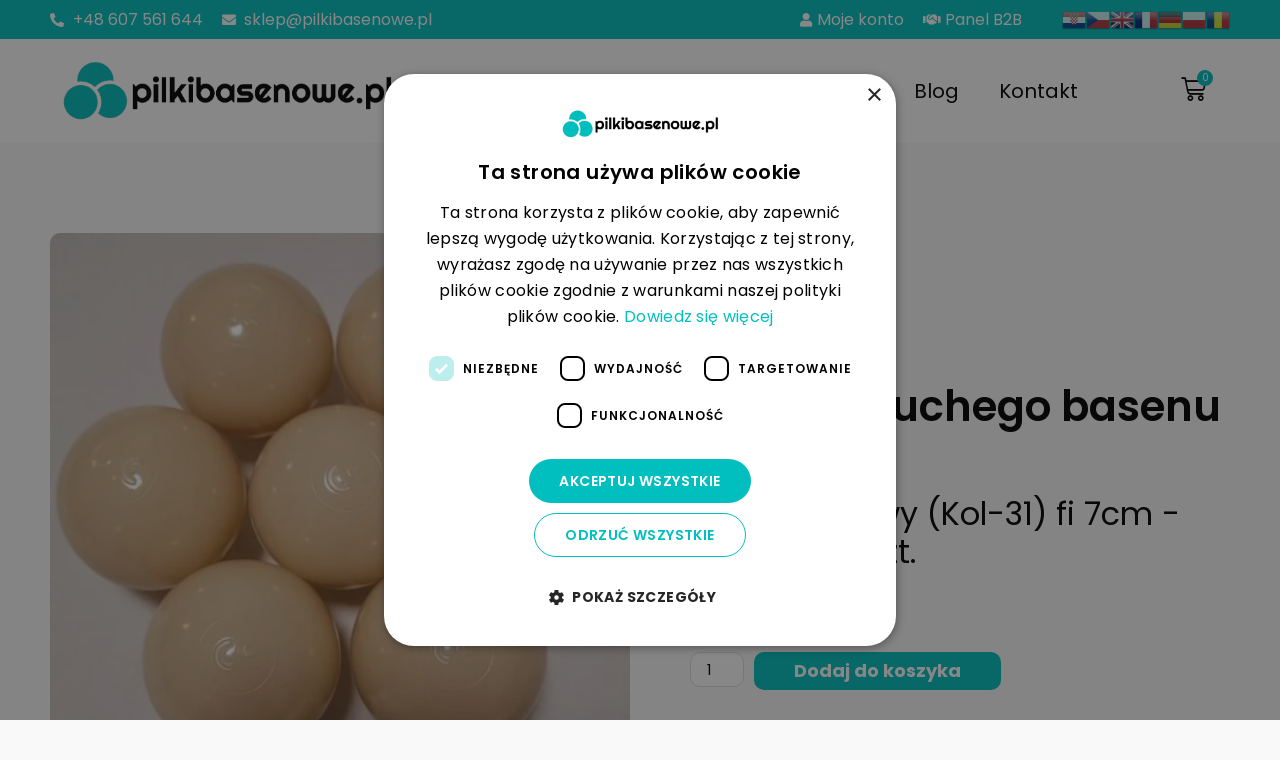

--- FILE ---
content_type: text/html; charset=UTF-8
request_url: https://pilkibasenowe.pl/produkt/bezowy-kol-31-200/
body_size: 30589
content:
<!DOCTYPE html>
<html lang="pl-PL">
<head>
<meta charset="UTF-8">
<meta name="viewport" content="width=device-width, initial-scale=1">
<link rel="profile" href="https://gmpg.org/xfn/11">
<meta name='robots' content='index, follow, max-image-preview:large, max-snippet:-1, max-video-preview:-1'/>
<style>img:is([sizes="auto" i], [sizes^="auto," i]){contain-intrinsic-size:3000px 1500px}</style>
<title>Beżowy (Kol-31) fi 7cm - 200 szt. | Piłki Basenowe</title>
<link rel="canonical" href="https://pilkibasenowe.pl/produkt/bezowy-kol-31-200/"/>
<meta property="og:locale" content="pl_PL"/>
<meta property="og:type" content="article"/>
<meta property="og:title" content="Beżowy (Kol-31) fi 7cm - 200 szt. | Piłki Basenowe"/>
<meta property="og:url" content="https://pilkibasenowe.pl/produkt/bezowy-kol-31-200/"/>
<meta property="og:site_name" content="Piłki Basenowe"/>
<meta property="article:modified_time" content="2023-02-16T18:14:02+00:00"/>
<meta property="og:image" content="https://pilkibasenowe.pl/wp-content/uploads/2023/01/20230106_180810-e1673101265326.jpg"/>
<meta property="og:image:width" content="1000"/>
<meta property="og:image:height" content="1000"/>
<meta name="twitter:card" content="summary_large_image"/>
<script type="application/ld+json" class="yoast-schema-graph">{"@context":"https://schema.org","@graph":[{"@type":"WebSite","@id":"https://pilkibasenowe.pl/#website","url":"https://pilkibasenowe.pl/","name":"Pi\u0142ki Basenowe","description":"Pi\u0142eczki kulki do suchych basen\u00f3w - Pi\u0142eczki, pi\u0142ki, kulki basenowe - el-term","potentialAction":[{"@type":"SearchAction","target":"https://pilkibasenowe.pl/?s={search_term_string}","query-input":"required name=search_term_string"}],"inLanguage":"pl-PL"},{"@type":"ImageObject","@id":"https://pilkibasenowe.pl/produkt/bezowy-kol-31-200/#primaryimage","inLanguage":"pl-PL","url":"https://pilkibasenowe.pl/wp-content/uploads/2023/01/20230106_180810-e1673101265326.jpg","contentUrl":"https://pilkibasenowe.pl/wp-content/uploads/2023/01/20230106_180810-e1673101265326.jpg","width":1000,"height":1000},{"@type":"WebPage","@id":"https://pilkibasenowe.pl/produkt/bezowy-kol-31-200/#webpage","url":"https://pilkibasenowe.pl/produkt/bezowy-kol-31-200/","name":"Be\u017cowy (Kol-31) fi 7cm - 200 szt. | Pi\u0142ki Basenowe","isPartOf":{"@id":"https://pilkibasenowe.pl/#website"},"primaryImageOfPage":{"@id":"https://pilkibasenowe.pl/produkt/bezowy-kol-31-200/#primaryimage"},"datePublished":"2021-05-23T07:31:19+00:00","dateModified":"2023-02-16T18:14:02+00:00","breadcrumb":{"@id":"https://pilkibasenowe.pl/produkt/bezowy-kol-31-200/#breadcrumb"},"inLanguage":"pl-PL","potentialAction":[{"@type":"ReadAction","target":["https://pilkibasenowe.pl/produkt/bezowy-kol-31-200/"]}]},{"@type":"BreadcrumbList","@id":"https://pilkibasenowe.pl/produkt/bezowy-kol-31-200/#breadcrumb","itemListElement":[{"@type":"ListItem","position":1,"item":{"@type":"WebPage","@id":"https://pilkibasenowe.pl/","url":"https://pilkibasenowe.pl/","name":"Strona g\u0142\u00f3wna"}},{"@type":"ListItem","position":2,"item":{"@type":"WebPage","@id":"https://pilkibasenowe.pl/shop/","url":"https://pilkibasenowe.pl/shop/","name":"Produkty"}},{"@type":"ListItem","position":3,"item":{"@id":"https://pilkibasenowe.pl/produkt/bezowy-kol-31-200/#webpage"}}]}]}</script>
<link rel='dns-prefetch' href='//www.google.com'/>
<link rel='dns-prefetch' href='//fonts.googleapis.com'/>
<link rel="alternate" type="application/rss+xml" title="Piłki Basenowe &raquo; Kanał z wpisami" href="https://pilkibasenowe.pl/feed/"/>
<link rel="alternate" type="application/rss+xml" title="Piłki Basenowe &raquo; Kanał z komentarzami" href="https://pilkibasenowe.pl/comments/feed/"/>
<link rel="stylesheet" type="text/css" href="//pilkibasenowe.pl/wp-content/cache/wpfc-minified/e4bop8ku/8ew5o.css" media="all"/>
<style id='astra-theme-css-inline-css'>html{font-size:93.75%;}a,.page-title{color:#4e4e4e;}a:hover,a:focus{color:#0084d6;}body,button,input,select,textarea,.ast-button,.ast-custom-button{font-family:'Poppins',sans-serif;font-weight:400;font-size:15px;font-size:1rem;}blockquote{color:#000000;}h1,.entry-content h1,.entry-content h1 a,h2,.entry-content h2,.entry-content h2 a,h3,.entry-content h3,.entry-content h3 a,h4,.entry-content h4,.entry-content h4 a,h5,.entry-content h5,.entry-content h5 a,h6,.entry-content h6,.entry-content h6 a,.site-title,.site-title a{font-family:'Poppins',sans-serif;font-weight:400;}.site-title{font-size:35px;font-size:2.3333333333333rem;}header .custom-logo-link img{max-width:140px;}.astra-logo-svg{width:140px;}.ast-archive-description .ast-archive-title{font-size:40px;font-size:2.6666666666667rem;}.site-header .site-description{font-size:15px;font-size:1rem;}.entry-title{font-size:30px;font-size:2rem;}h1,.entry-content h1,.entry-content h1 a{font-size:66px;font-size:4.4rem;font-family:'Poppins',sans-serif;line-height:1.2;}h2,.entry-content h2,.entry-content h2 a{font-size:42px;font-size:2.8rem;font-family:'Poppins',sans-serif;}h3,.entry-content h3,.entry-content h3 a{font-size:30px;font-size:2rem;font-family:'Poppins',sans-serif;line-height:1.5;}h4,.entry-content h4,.entry-content h4 a{font-size:20px;font-size:1.3333333333333rem;}h5,.entry-content h5,.entry-content h5 a{font-size:18px;font-size:1.2rem;}h6,.entry-content h6,.entry-content h6 a{font-size:15px;font-size:1rem;}.ast-single-post .entry-title,.page-title{font-size:30px;font-size:2rem;}::selection{background-color:#54595f;color:#ffffff;}body,h1,.entry-title a,.entry-content h1,.entry-content h1 a,h2,.entry-content h2,.entry-content h2 a,h3,.entry-content h3,.entry-content h3 a,h4,.entry-content h4,.entry-content h4 a,h5,.entry-content h5,.entry-content h5 a,h6,.entry-content h6,.entry-content h6 a{color:#333333;}.tagcloud a:hover,.tagcloud a:focus,.tagcloud a.current-item{color:#ffffff;border-color:#4e4e4e;background-color:#4e4e4e;}input:focus,input[type="text"]:focus,input[type="email"]:focus,input[type="url"]:focus,input[type="password"]:focus,input[type="reset"]:focus,input[type="search"]:focus,textarea:focus{border-color:#4e4e4e;}input[type="radio"]:checked,input[type=reset],input[type="checkbox"]:checked,input[type="checkbox"]:hover:checked,input[type="checkbox"]:focus:checked,input[type=range]::-webkit-slider-thumb{border-color:#4e4e4e;background-color:#4e4e4e;box-shadow:none;}.site-footer a:hover + .post-count,.site-footer a:focus + .post-count{background:#4e4e4e;border-color:#4e4e4e;}.single .nav-links .nav-previous,.single .nav-links .nav-next{color:#4e4e4e;}.entry-meta,.entry-meta *{line-height:1.45;color:#4e4e4e;}.entry-meta a:hover,.entry-meta a:hover *,.entry-meta a:focus,.entry-meta a:focus *,.page-links > .page-link,.page-links .page-link:hover,.post-navigation a:hover{color:#0084d6;}.widget-title{font-size:21px;font-size:1.4rem;color:#333333;}#cat option,.secondary .calendar_wrap thead a,.secondary .calendar_wrap thead a:visited{color:#4e4e4e;}.secondary .calendar_wrap #today,.ast-progress-val span{background:#4e4e4e;}.secondary a:hover + .post-count,.secondary a:focus + .post-count{background:#4e4e4e;border-color:#4e4e4e;}.calendar_wrap #today > a{color:#ffffff;}.page-links .page-link,.single .post-navigation a{color:#4e4e4e;}.ast-page-builder-template .hentry{margin:0;}.ast-page-builder-template .site-content > .ast-container{max-width:100%;padding:0;}.ast-page-builder-template .site-content #primary{padding:0;margin:0;}.ast-page-builder-template .no-results{text-align:center;margin:4em auto;}.ast-page-builder-template .ast-pagination{padding:2em;}
.ast-page-builder-template .entry-header.ast-no-title.ast-no-thumbnail{margin-top:0;}.ast-page-builder-template .entry-header.ast-header-without-markup{margin-top:0;margin-bottom:0;}.ast-page-builder-template .entry-header.ast-no-title.ast-no-meta{margin-bottom:0;}.ast-page-builder-template.single .post-navigation{padding-bottom:2em;}.ast-page-builder-template.single-post .site-content > .ast-container{max-width:100%;}.ast-page-builder-template.single-post .site-content > .ast-container{max-width:100%;}.ast-page-builder-template .entry-header{margin-top:4em;margin-left:auto;margin-right:auto;padding-left:20px;padding-right:20px;}.ast-page-builder-template .ast-archive-description{margin-top:4em;margin-left:auto;margin-right:auto;padding-left:20px;padding-right:20px;}.ast-page-builder-template.ast-no-sidebar .entry-content .alignwide{margin-left:0;margin-right:0;}.single.ast-page-builder-template .entry-header{padding-left:20px;padding-right:20px;}.ast-page-builder-template.ast-no-sidebar .entry-content .alignwide{margin-left:0;margin-right:0;}.ast-site-header-cart .cart-container,.ast-edd-site-header-cart .ast-edd-cart-container{transition:all 0.2s linear;}.ast-site-header-cart .cart-container *,.ast-edd-site-header-cart .ast-edd-cart-container *{transition:all 0s linear;}.ast-site-header-cart .ast-woo-header-cart-info-wrap,.ast-edd-site-header-cart .ast-edd-header-cart-info-wrap{padding:0 2px;font-weight:600;line-height:2.7;display:inline-block;}.ast-site-header-cart i.astra-icon{font-size:20px;font-size:1.3em;font-style:normal;font-weight:normal;position:relative;padding:0 2px;}.ast-site-header-cart i.astra-icon.no-cart-total:after,.ast-header-break-point.ast-header-custom-item-outside .ast-edd-header-cart-info-wrap,.ast-header-break-point.ast-header-custom-item-outside .ast-woo-header-cart-info-wrap{display:none;}.ast-site-header-cart.ast-menu-cart-outline .ast-cart-menu-wrap,.ast-site-header-cart.ast-menu-cart-fill .ast-cart-menu-wrap,ast-edd-site-header-cart.ast-edd-menu-cart-outline .ast-edd-cart-menu-wrap,.ast-edd-site-header-cart.ast-edd-menu-cart-fill .ast-edd-cart-menu-wrap{line-height:1.8;}.ast-site-header-cart.ast-menu-cart-fill i.astra-icon,.ast-edd-site-header-cart.ast-edd-menu-cart-fill span.astra-icon{font-size:1.1em;}.astra-cart-drawer{position:fixed;display:block;visibility:hidden;overflow:hidden;-webkit-overflow-scrolling:touch;z-index:9999;background-color:#fff;transition:all 0.5s ease;transform:translate3d(0,0,0);}.astra-cart-drawer.open-right{width:80%;height:100%;left:100%;top:0px;transform:translate3d(0%,0,0);}.astra-cart-drawer.active{transform:translate3d(-100%,0,0);visibility:visible;}.astra-cart-drawer .astra-cart-drawer-header{text-align:center;text-transform:uppercase;font-weight:400;border-bottom:1px solid #f0f0f0;padding:0 0 0.675rem;}.astra-cart-drawer .astra-cart-drawer-close .ast-close-svg{width:22px;height:22px;}.astra-cart-drawer .astra-cart-drawer-title{padding-top:5px;}.astra-cart-drawer .astra-cart-drawer-content .woocommerce-mini-cart{padding:1em 1.5em;}.astra-cart-drawer .astra-cart-drawer-content .woocommerce-mini-cart a.remove{width:20px;height:20px;line-height:16px;}.astra-cart-drawer .astra-cart-drawer-content .woocommerce-mini-cart__total{padding:1em 1.5em;margin:0;text-align:center;}.astra-cart-drawer .astra-cart-drawer-content .woocommerce-mini-cart__buttons{padding:10px;text-align:center;}
.astra-cart-drawer .astra-cart-drawer-content .woocommerce-mini-cart__buttons .button.checkout{margin-right:0;}.astra-cart-drawer .astra-cart-drawer-content .edd-cart-item{padding:.5em 2.6em .5em 1.5em;}.astra-cart-drawer .astra-cart-drawer-content .edd-cart-item .edd-remove-from-cart::after{width:20px;height:20px;line-height:16px;}.astra-cart-drawer .astra-cart-drawer-content .edd-cart-number-of-items{padding:1em 1.5em 1em 1.5em;margin-bottom:0;text-align:center;}.astra-cart-drawer .astra-cart-drawer-content .edd_total{padding:.5em 1.5em;margin:0;text-align:center;}.astra-cart-drawer .astra-cart-drawer-content .cart_item.edd_checkout{padding:1em 1.5em 0;text-align:center;margin-top:0;}.astra-cart-drawer .woocommerce-mini-cart__empty-message,.astra-cart-drawer .cart_item.empty{text-align:center;margin-top:10px;}body.admin-bar .astra-cart-drawer{top:46px;}.ast-mobile-cart-active body.ast-hfb-header{overflow:hidden;}.ast-mobile-cart-active .astra-mobile-cart-overlay{opacity:1;cursor:pointer;visibility:visible;z-index:999;}@media(max-width:545px){.astra-cart-drawer.active {width: 100%;}}.ast-site-header-cart i.astra-icon:after{content:attr(data-cart-total);position:absolute;font-style:normal;top:-10px;right:-12px;font-weight:bold;box-shadow:1px 1px 3px 0px rgba(0,0,0,0.3);font-size:11px;padding-left:0px;padding-right:2px;line-height:17px;letter-spacing:-.5px;height:18px;min-width:18px;border-radius:99px;text-align:center;z-index:1;}li.woocommerce-custom-menu-item .ast-site-header-cart i.astra-icon:after,li.edd-custom-menu-item .ast-edd-site-header-cart span.astra-icon:after{padding-left:2px;}.astra-cart-drawer .astra-cart-drawer-close{position:absolute;top:0;right:0;margin:0;padding:.6em 1em .4em;color:#ababab;background-color:transparent;}.astra-mobile-cart-overlay{background-color:rgba(0,0,0,0.4);position:fixed;top:0;right:0;bottom:0;left:0;visibility:hidden;opacity:0;transition:opacity 0.2s ease-in-out;}.astra-cart-drawer .astra-cart-drawer-content .edd-cart-item .edd-remove-from-cart{right:1.2em;}.ast-header-break-point.ast-woocommerce-cart-menu.ast-hfb-header .ast-cart-menu-wrap,.ast-header-break-point.ast-hfb-header .ast-cart-menu-wrap,.ast-header-break-point .ast-edd-site-header-cart-wrap .ast-edd-cart-menu-wrap{width:2em;height:2em;font-size:1.4em;line-height:2;vertical-align:middle;text-align:right;}.wp-block-buttons.aligncenter{justify-content:center;}@media(max-width:782px){.entry-content .wp-block-columns .wp-block-column{margin-left:0px;}}@media(max-width:921px){.ast-separate-container .ast-article-post,.ast-separate-container .ast-article-single{padding:1.5em 2.14em;}.ast-separate-container #primary,.ast-separate-container #secondary{padding:1.5em 0;}#primary,#secondary{padding:1.5em 0;margin:0;}.ast-left-sidebar #content > .ast-container{display:flex;flex-direction:column-reverse;width:100%;}.ast-author-box img.avatar{margin:20px 0 0 0;}}@media(min-width:922px){.ast-separate-container.ast-right-sidebar #primary,.ast-separate-container.ast-left-sidebar #primary{border:0;}.search-no-results.ast-separate-container #primary{margin-bottom:4em;}}.elementor-button-wrapper .elementor-button{border-style:solid;border-top-width:0;border-right-width:0;border-left-width:0;border-bottom-width:0;}body .elementor-button.elementor-size-sm,body .elementor-button.elementor-size-xs,body .elementor-button.elementor-size-md,body .elementor-button.elementor-size-lg,body .elementor-button.elementor-size-xl,body .elementor-button{border-radius:0;padding-top:16px;padding-right:25px;padding-bottom:16px;padding-left:25px;}.elementor-button-wrapper .elementor-button{border-color:#f4f4f4;background-color:#f4f4f4;}.elementor-button-wrapper .elementor-button:hover,.elementor-button-wrapper .elementor-button:focus{color:#ffffff;background-color:#000000;border-color:#000000;}.wp-block-button .wp-block-button__link,.elementor-button-wrapper .elementor-button,.elementor-button-wrapper .elementor-button:visited{color:#000000;}.elementor-button-wrapper .elementor-button{font-family:inherit;font-weight:inherit;line-height:1;}.wp-block-button .wp-block-button__link:hover,.wp-block-button .wp-block-button__link:focus{color:#ffffff;background-color:#000000;border-color:#000000;}.elementor-widget-heading h1.elementor-heading-title{line-height:1.2;}.elementor-widget-heading h3.elementor-heading-title{line-height:1.5;}.wp-block-button .wp-block-button__link{border-style:solid;border-top-width:0;border-right-width:0;border-left-width:0;border-bottom-width:0;border-color:#f4f4f4;background-color:#f4f4f4;color:#000000;font-family:inherit;font-weight:inherit;line-height:1;border-radius:0;padding-top:16px;padding-right:25px;padding-bottom:16px;padding-left:25px;}.menu-toggle,button,.ast-button,.ast-custom-button,.button,input#submit,input[type="button"],input[type="submit"],input[type="reset"]{border-style:solid;border-top-width:0;border-right-width:0;border-left-width:0;border-bottom-width:0;color:#000000;border-color:#f4f4f4;background-color:#f4f4f4;border-radius:0;padding-top:16px;padding-right:25px;padding-bottom:16px;padding-left:25px;font-family:inherit;font-weight:inherit;line-height:1;}button:focus,.menu-toggle:hover,button:hover,.ast-button:hover,.ast-custom-button:hover .button:hover,.ast-custom-button:hover ,input[type=reset]:hover,input[type=reset]:focus,input#submit:hover,input#submit:focus,input[type="button"]:hover,input[type="button"]:focus,input[type="submit"]:hover,input[type="submit"]:focus{color:#ffffff;background-color:#000000;border-color:#000000;}@media(min-width:544px){.ast-container{max-width:100%;}}@media(max-width:544px){.ast-separate-container .ast-article-post,.ast-separate-container .ast-article-single,.ast-separate-container .comments-title,.ast-separate-container .ast-archive-description{padding:1.5em 1em;}.ast-separate-container #content .ast-container{padding-left:0.54em;padding-right:0.54em;}.ast-separate-container .ast-comment-list li.depth-1{padding:1.5em 1em;margin-bottom:1.5em;}.ast-separate-container .ast-comment-list .bypostauthor{padding:.5em;}.ast-search-menu-icon.ast-dropdown-active .search-field{width:170px;}}@media(max-width:921px){.ast-mobile-header-stack .main-header-bar .ast-search-menu-icon{display:inline-block;}.ast-header-break-point.ast-header-custom-item-outside .ast-mobile-header-stack .main-header-bar .ast-search-icon{margin:0;}.ast-comment-avatar-wrap img{max-width:2.5em;}.ast-separate-container .ast-comment-list li.depth-1{padding:1.5em 2.14em;}.ast-separate-container .comment-respond{padding:2em 2.14em;}.ast-comment-meta{padding:0 1.8888em 1.3333em;}}body,.ast-separate-container{background-color:#f9f9f9;;background-image:none;;}@media(max-width:921px){.ast-archive-description .ast-archive-title{font-size:40px;}.entry-title{font-size:30px;}h1,.entry-content h1,.entry-content h1 a{font-size:50px;}h2,.entry-content h2,.entry-content h2 a{font-size:25px;}h3,.entry-content h3,.entry-content h3 a{font-size:20px;}.ast-single-post .entry-title,.page-title{font-size:30px;}.astra-logo-svg{width:120px;}header .custom-logo-link img,.ast-header-break-point .site-logo-img .custom-mobile-logo-link img{max-width:120px;}}@media(max-width:544px){.ast-archive-description .ast-archive-title{font-size:40px;}.entry-title{font-size:30px;}h1,.entry-content h1,.entry-content h1 a{font-size:30px;}h2,.entry-content h2,.entry-content h2 a{font-size:25px;}h3,.entry-content h3,.entry-content h3 a{font-size:20px;}.ast-single-post .entry-title,.page-title{font-size:30px;}.ast-header-break-point .site-branding img,.ast-header-break-point .custom-logo-link img{max-width:120px;}.astra-logo-svg{width:120px;}.ast-header-break-point .site-logo-img .custom-mobile-logo-link img{max-width:120px;}}@media(max-width:921px){html{font-size:85.5%;}}@media(max-width:544px){html{font-size:85.5%;}}@media(min-width:922px){.ast-container{max-width:1240px;}}@font-face{font-family:"Astra";src:url(https://pilkibasenowe.pl/wp-content/themes/astra/assets/fonts/astra.woff) format("woff"),url(https://pilkibasenowe.pl/wp-content/themes/astra/assets/fonts/astra.ttf) format("truetype"),url(https://pilkibasenowe.pl/wp-content/themes/astra/assets/fonts/astra.svg#astra) format("svg");font-weight:normal;font-style:normal;font-display:fallback;}@media(min-width:922px){.main-header-menu .sub-menu .menu-item.ast-left-align-sub-menu:hover > .sub-menu,.main-header-menu .sub-menu .menu-item.ast-left-align-sub-menu.focus > .sub-menu{margin-left:-2px;}}.ast-breadcrumbs .trail-browse,.ast-breadcrumbs .trail-items,.ast-breadcrumbs .trail-items li{display:inline-block;margin:0;padding:0;border:none;background:inherit;text-indent:0;}.ast-breadcrumbs .trail-browse{font-size:inherit;font-style:inherit;font-weight:inherit;color:inherit;}.ast-breadcrumbs .trail-items{list-style:none;}.trail-items li::after{padding:0 0.3em;content:"\00bb";}.trail-items li:last-of-type::after{display:none;}h1,.entry-content h1,h2,.entry-content h2,h3,.entry-content h3,h4,.entry-content h4,h5,.entry-content h5,h6,.entry-content h6{color:#333333;}@media(max-width:921px){.ast-builder-grid-row-container.ast-builder-grid-row-tablet-3-firstrow .ast-builder-grid-row > *:first-child,.ast-builder-grid-row-container.ast-builder-grid-row-tablet-3-lastrow .ast-builder-grid-row > *:last-child{grid-column:1 / -1;}}@media(max-width:544px){.ast-builder-grid-row-container.ast-builder-grid-row-mobile-3-firstrow .ast-builder-grid-row > *:first-child,.ast-builder-grid-row-container.ast-builder-grid-row-mobile-3-lastrow .ast-builder-grid-row > *:last-child{grid-column:1 / -1;}}.ast-builder-layout-element[data-section="title_tagline"]{display:flex;}@media(max-width:921px){.ast-header-break-point .ast-builder-layout-element[data-section="title_tagline"]{display:flex;}}@media(max-width:544px){.ast-header-break-point .ast-builder-layout-element[data-section="title_tagline"]{display:flex;}}.ast-builder-menu-1{font-family:inherit;font-weight:700;text-transform:uppercase;}.ast-builder-menu-1 .menu-item > .menu-link{font-size:0.9em;}.ast-builder-menu-1 .menu-item.current-menu-item > .menu-link,.ast-builder-menu-1 .inline-on-mobile .menu-item.current-menu-item > .ast-menu-toggle,.ast-builder-menu-1 .current-menu-ancestor > .menu-link{color:#1c6ab7;}.ast-builder-menu-1 .menu-item.current-menu-item > .ast-menu-toggle{color:#1c6ab7;}.ast-builder-menu-1 .sub-menu,.ast-builder-menu-1 .inline-on-mobile .sub-menu{border-top-width:1px;border-bottom-width:1px;border-right-width:1px;border-left-width:1px;border-color:#dddddd;border-style:solid;border-radius:0;}.ast-builder-menu-1 .main-header-menu > .menu-item > .sub-menu,.ast-builder-menu-1 .main-header-menu > .menu-item > .astra-full-megamenu-wrapper{margin-top:0;}.ast-desktop .ast-builder-menu-1 .main-header-menu > .menu-item > .sub-menu:before,.ast-desktop .ast-builder-menu-1 .main-header-menu > .menu-item > .astra-full-megamenu-wrapper:before{height:calc( 0px + 5px );}.ast-desktop .ast-builder-menu-1 .menu-item .sub-menu .menu-link{border-bottom-width:1px;border-color:#eaeaea;border-style:solid;}.ast-desktop .ast-builder-menu-1 .menu-item .sub-menu .menu-item:last-child .menu-link{border-bottom-width:0;}@media(max-width:921px){.ast-builder-menu-1 .main-header-menu .menu-item > .menu-link{color:#4e4e4e;}.ast-builder-menu-1 .menu-item > .ast-menu-toggle{color:#4e4e4e;}.ast-builder-menu-1 .menu-item:hover > .menu-link,.ast-builder-menu-1 .inline-on-mobile .menu-item:hover > .ast-menu-toggle{color:#4e4e4e;}.ast-builder-menu-1 .menu-item:hover > .ast-menu-toggle{color:#4e4e4e;}.ast-header-break-point .ast-builder-menu-1 .menu-item.menu-item-has-children > .ast-menu-toggle{top:0;}.ast-builder-menu-1 .menu-item-has-children > .menu-link:after{content:unset;}}@media(max-width:544px){.ast-header-break-point .ast-builder-menu-1 .menu-item.menu-item-has-children > .ast-menu-toggle{top:0;}}.ast-builder-menu-1{display:flex;}@media(max-width:921px){.ast-header-break-point .ast-builder-menu-1{display:flex;}}@media(max-width:544px){.ast-header-break-point .ast-builder-menu-1{display:flex;}}.ast-site-header-cart .ast-cart-menu-wrap,.ast-site-header-cart .ast-addon-cart-wrap{color:#1c6ab7;}.ast-site-header-cart .ast-cart-menu-wrap .count,.ast-site-header-cart .ast-cart-menu-wrap .count:after,.ast-site-header-cart .ast-addon-cart-wrap .count,.ast-site-header-cart .ast-addon-cart-wrap .ast-icon-shopping-cart:after{color:#1c6ab7;border-color:#1c6ab7;}.ast-site-header-cart .ast-addon-cart-wrap .ast-icon-shopping-cart:after{color:#ffffff;background-color:#1c6ab7;}.ast-site-header-cart .ast-woo-header-cart-info-wrap{color:#1c6ab7;}.ast-site-header-cart .ast-addon-cart-wrap i.astra-icon:after{color:#ffffff;background-color:#1c6ab7;}.ast-theme-transparent-header .ast-site-header-cart .ast-cart-menu-wrap,.ast-theme-transparent-header .ast-site-header-cart .ast-addon-cart-wrap{color:#1c6ab7;}.ast-theme-transparent-header .ast-site-header-cart .ast-cart-menu-wrap .count,.ast-theme-transparent-header .ast-site-header-cart .ast-cart-menu-wrap .count:after,.ast-theme-transparent-header .ast-site-header-cart .ast-addon-cart-wrap .count,.ast-theme-transparent-header .ast-site-header-cart .ast-addon-cart-wrap .ast-icon-shopping-cart:after{color:#1c6ab7;border-color:#1c6ab7;}.ast-theme-transparent-header .ast-site-header-cart .ast-addon-cart-wrap .ast-icon-shopping-cart:after{color:#ffffff;background-color:#1c6ab7;}.ast-theme-transparent-header .ast-site-header-cart .ast-woo-header-cart-info-wrap{color:#1c6ab7;}.ast-theme-transparent-header .ast-site-header-cart .ast-addon-cart-wrap i.astra-icon:after{color:#ffffff;background-color:#1c6ab7;}#ast-site-header-cart .widget_shopping_cart .mini_cart_item{border-bottom-color:rgb(0,0,0);}@media(max-width:921px){#astra-mobile-cart-drawer .widget_shopping_cart .mini_cart_item{border-bottom-color:rgb(0,0,0);}}@media(max-width:544px){#astra-mobile-cart-drawer .widget_shopping_cart .mini_cart_item{border-bottom-color:rgb(0,0,0);}}.ast-site-header-cart .ast-cart-menu-wrap,.ast-site-header-cart .ast-addon-cart-wrap{color:#1c6ab7;}.ast-site-header-cart .ast-cart-menu-wrap:hover .count,.ast-site-header-cart .ast-addon-cart-wrap:hover .count{color:#ffffff;background-color:#1c6ab7;}.ast-menu-cart-outline .ast-cart-menu-wrap .count,.ast-menu-cart-outline .ast-addon-cart-wrap{border:2px solid #1c6ab7;color:#1c6ab7;}.ast-site-header-cart .ast-menu-cart-outline .ast-woo-header-cart-info-wrap{color:#1c6ab7;}.ast-menu-cart-fill .ast-cart-menu-wrap .count,.ast-menu-cart-fill .ast-cart-menu-wrap,.ast-menu-cart-fill .ast-addon-cart-wrap .ast-woo-header-cart-info-wrap,.ast-menu-cart-fill .ast-addon-cart-wrap{background-color:#1c6ab7;color:#ffffff;}.ast-theme-transparent-header .ast-site-header-cart .ast-cart-menu-wrap,.ast-theme-transparent-header .ast-site-header-cart .ast-addon-cart-wrap{color:#1c6ab7;}.ast-theme-transparent-header .ast-site-header-cart .ast-cart-menu-wrap:hover .count,.ast-theme-transparent-header .ast-site-header-cart .ast-addon-cart-wrap:hover .count{color:#ffffff;background-color:#1c6ab7;}.ast-theme-transparent-header .ast-menu-cart-outline .ast-cart-menu-wrap .count,.ast-theme-transparent-header .ast-menu-cart-outline .ast-addon-cart-wrap{border:2px solid #1c6ab7;color:#1c6ab7;}.ast-theme-transparent-header .ast-site-header-cart .ast-menu-cart-outline .ast-woo-header-cart-info-wrap{color:#1c6ab7;}.ast-theme-transparent-header .ast-menu-cart-fill .ast-cart-menu-wrap .count,.ast-theme-transparent-header .ast-menu-cart-fill .ast-cart-menu-wrap,.ast-theme-transparent-header .ast-menu-cart-fill .ast-addon-cart-wrap .ast-woo-header-cart-info-wrap,.ast-theme-transparent-header .ast-menu-cart-fill .ast-addon-cart-wrap{background-color:#1c6ab7;color:#ffffff;}.ast-site-header-cart.ast-menu-cart-outline .ast-cart-menu-wrap,.ast-site-header-cart.ast-menu-cart-fill .ast-cart-menu-wrap,.ast-site-header-cart.ast-menu-cart-outline .ast-cart-menu-wrap .count,.ast-site-header-cart.ast-menu-cart-fill .ast-cart-menu-wrap .count,.ast-site-header-cart.ast-menu-cart-outline .ast-addon-cart-wrap,.ast-site-header-cart.ast-menu-cart-fill .ast-addon-cart-wrap,.ast-site-header-cart.ast-menu-cart-outline .ast-woo-header-cart-info-wrap,.ast-site-header-cart.ast-menu-cart-fill .ast-woo-header-cart-info-wrap{border-radius:3px;}.ast-header-woo-cart{display:flex;}@media(max-width:921px){.ast-header-break-point .ast-header-woo-cart{display:flex;}}@media(max-width:544px){.ast-header-break-point .ast-header-woo-cart{display:flex;}}.elementor-template-full-width .ast-container{display:block;}.ast-header-break-point .main-header-bar{border-bottom-width:1px;}@media(min-width:922px){.main-header-bar{border-bottom-width:1px;}}.ast-flex{-webkit-align-content:center;-ms-flex-line-pack:center;align-content:center;-webkit-box-align:center;-webkit-align-items:center;-moz-box-align:center;-ms-flex-align:center;align-items:center;}.main-header-bar{padding:1em 0;}.ast-site-identity{padding:0;}.header-main-layout-1 .ast-flex.main-header-container, .header-main-layout-3 .ast-flex.main-header-container{-webkit-align-content:center;-ms-flex-line-pack:center;align-content:center;-webkit-box-align:center;-webkit-align-items:center;-moz-box-align:center;-ms-flex-align:center;align-items:center;}.header-main-layout-1 .ast-flex.main-header-container, .header-main-layout-3 .ast-flex.main-header-container{-webkit-align-content:center;-ms-flex-line-pack:center;align-content:center;-webkit-box-align:center;-webkit-align-items:center;-moz-box-align:center;-ms-flex-align:center;align-items:center;}.main-header-menu .sub-menu .menu-item.menu-item-has-children > .menu-link:after{position:absolute;right:1em;top:50%;transform:translate(0,-50%) rotate(270deg);}.ast-header-break-point .main-header-bar .main-header-bar-navigation .page_item_has_children > .ast-menu-toggle::before, .ast-header-break-point .main-header-bar .main-header-bar-navigation .menu-item-has-children > .ast-menu-toggle::before, .ast-mobile-popup-drawer .main-header-bar-navigation .menu-item-has-children>.ast-menu-toggle::before, .ast-header-break-point .ast-mobile-header-wrap .main-header-bar-navigation .menu-item-has-children > .ast-menu-toggle::before{font-weight:bold;content:"\e900";font-family:Astra;text-decoration:inherit;display:inline-block;}.ast-header-break-point .main-navigation ul.sub-menu .menu-item .menu-link:before{content:"\e900";font-family:Astra;font-size:.65em;text-decoration:inherit;display:inline-block;transform:translate(0, -2px) rotateZ(270deg);margin-right:5px;}.widget_search .search-form:after{font-family:Astra;font-size:1.2em;font-weight:normal;content:"\e8b6";position:absolute;top:50%;right:15px;transform:translate(0, -50%);}.astra-search-icon::before{content:"\e8b6";font-family:Astra;font-style:normal;font-weight:normal;text-decoration:inherit;text-align:center;-webkit-font-smoothing:antialiased;-moz-osx-font-smoothing:grayscale;}.main-header-bar .main-header-bar-navigation .page_item_has_children > a:after, .main-header-bar .main-header-bar-navigation .menu-item-has-children > a:after, .site-header-focus-item .main-header-bar-navigation .menu-item-has-children > .menu-link:after{content:"\e900";display:inline-block;font-family:Astra;font-size:.6rem;font-weight:bold;text-rendering:auto;-webkit-font-smoothing:antialiased;-moz-osx-font-smoothing:grayscale;margin-left:10px;line-height:normal;}.ast-mobile-popup-drawer .main-header-bar-navigation .ast-submenu-expanded>.ast-menu-toggle::before{transform:rotateX(180deg);}.ast-header-break-point .main-header-bar-navigation .menu-item-has-children > .menu-link:after{display:none;}.ast-mobile-header-content > *,.ast-desktop-header-content > *{padding:10px 0;height:auto;}.ast-mobile-header-content > *:first-child,.ast-desktop-header-content > *:first-child{padding-top:10px;}.ast-mobile-header-content > .ast-builder-menu,.ast-desktop-header-content > .ast-builder-menu{padding-top:0;}.ast-mobile-header-content > *:last-child,.ast-desktop-header-content > *:last-child{padding-bottom:0;}.ast-mobile-header-content .ast-search-menu-icon.ast-inline-search label,.ast-desktop-header-content .ast-search-menu-icon.ast-inline-search label{width:100%;}.ast-desktop-header-content .main-header-bar-navigation .ast-submenu-expanded > .ast-menu-toggle::before{transform:rotateX(180deg);}#ast-desktop-header .ast-desktop-header-content,.ast-mobile-header-content .ast-search-icon,.ast-desktop-header-content .ast-search-icon,.ast-off-canvas-active .ast-main-header-nav-open.ast-popup-nav-open .ast-mobile-header-wrap .ast-mobile-header-content,.ast-mobile-header-wrap .ast-mobile-header-content,.ast-main-header-nav-open.ast-popup-nav-open .ast-mobile-header-wrap .ast-mobile-header-content,.ast-off-canvas-active .ast-main-header-nav-open.ast-popup-nav-open .ast-desktop-header-content,.ast-main-header-nav-open.ast-popup-nav-open .ast-desktop-header-content{display:none;}.ast-main-header-nav-open.ast-header-break-point #ast-desktop-header .ast-desktop-header-content,.ast-main-header-nav-open.ast-header-break-point .ast-mobile-header-wrap .ast-mobile-header-content{display:block;}.ast-desktop .ast-desktop-header-content .astra-menu-animation-slide-up > .menu-item > .sub-menu,.ast-desktop .ast-desktop-header-content .astra-menu-animation-slide-up > .menu-item .menu-item > .sub-menu,.ast-desktop .ast-desktop-header-content .astra-menu-animation-slide-down > .menu-item > .sub-menu,.ast-desktop .ast-desktop-header-content .astra-menu-animation-slide-down > .menu-item .menu-item > .sub-menu,.ast-desktop .ast-desktop-header-content .astra-menu-animation-fade > .menu-item > .sub-menu,.ast-desktop .ast-desktop-header-content .astra-menu-animation-fade > .menu-item .menu-item > .sub-menu{opacity:1;visibility:visible;}.ast-hfb-header.ast-default-menu-enable.ast-header-break-point .ast-mobile-header-wrap .ast-mobile-header-content .main-header-bar-navigation{width:unset;margin:unset;}.ast-mobile-header-content.content-align-flex-end .main-header-bar-navigation .menu-item-has-children > .ast-menu-toggle,.ast-desktop-header-content.content-align-flex-end .main-header-bar-navigation .menu-item-has-children > .ast-menu-toggle{left:calc( 20px - 0.907em);}.ast-mobile-header-content .ast-search-menu-icon,.ast-mobile-header-content .ast-search-menu-icon.slide-search,.ast-desktop-header-content .ast-search-menu-icon,.ast-desktop-header-content .ast-search-menu-icon.slide-search{width:100%;position:relative;display:block;right:auto;transform:none;}.ast-mobile-header-content .ast-search-menu-icon.slide-search .search-form,.ast-mobile-header-content .ast-search-menu-icon .search-form,.ast-desktop-header-content .ast-search-menu-icon.slide-search .search-form,.ast-desktop-header-content .ast-search-menu-icon .search-form{right:0;visibility:visible;opacity:1;position:relative;top:auto;transform:none;padding:0;display:block;overflow:hidden;}.ast-mobile-header-content .ast-search-menu-icon.ast-inline-search .search-field,.ast-mobile-header-content .ast-search-menu-icon .search-field,.ast-desktop-header-content .ast-search-menu-icon.ast-inline-search .search-field,.ast-desktop-header-content .ast-search-menu-icon .search-field{width:100%;padding-right:5.5em;}.ast-mobile-header-content .ast-search-menu-icon .search-submit,.ast-desktop-header-content .ast-search-menu-icon .search-submit{display:block;position:absolute;height:100%;top:0;right:0;padding:0 1em;border-radius:0;}.ast-hfb-header.ast-default-menu-enable.ast-header-break-point .ast-mobile-header-wrap .ast-mobile-header-content .main-header-bar-navigation ul .sub-menu .menu-link{padding-left:30px;}.ast-hfb-header.ast-default-menu-enable.ast-header-break-point .ast-mobile-header-wrap .ast-mobile-header-content .main-header-bar-navigation .sub-menu .menu-item .menu-item .menu-link{padding-left:40px;}.ast-mobile-popup-drawer.active .ast-mobile-popup-inner{background-color:#ffffff;;}.ast-mobile-header-wrap .ast-mobile-header-content, .ast-desktop-header-content{background-color:#ffffff;;}.ast-mobile-popup-content > *, .ast-mobile-header-content > *, .ast-desktop-popup-content > *, .ast-desktop-header-content > *{padding-top:0;padding-bottom:0;}.content-align-flex-start .ast-builder-layout-element{justify-content:flex-start;}.content-align-flex-start .main-header-menu{text-align:left;}.ast-mobile-popup-drawer.active .ast-mobile-popup-drawer.active .menu-toggle-close{color:#3a3a3a;}.ast-mobile-header-wrap .ast-primary-header-bar,.ast-primary-header-bar .site-primary-header-wrap{min-height:70px;}.ast-desktop .ast-primary-header-bar .main-header-menu > .menu-item{line-height:70px;}.ast-desktop .ast-primary-header-bar .ast-header-woo-cart,.ast-desktop .ast-primary-header-bar .ast-header-edd-cart{line-height:70px;}@media(max-width:921px){#masthead .ast-mobile-header-wrap .ast-above-header-bar,#masthead .ast-mobile-header-wrap .ast-primary-header-bar,#masthead .ast-mobile-header-wrap .ast-below-header-bar{padding-left:20px;padding-right:20px;}}.ast-header-break-point .ast-primary-header-bar{border-bottom-width:1px;border-bottom-style:solid;}@media(min-width:922px){.ast-primary-header-bar{border-bottom-width:1px;border-bottom-style:solid;}}.ast-primary-header-bar{background-color:#ffffff;;background-image:none;;}.ast-primary-header-bar{display:block;}@media(max-width:921px){.ast-header-break-point .ast-primary-header-bar{display:grid;}}@media(max-width:544px){.ast-header-break-point .ast-primary-header-bar{display:grid;}}[data-section="section-header-mobile-trigger"] .ast-button-wrap .ast-mobile-menu-trigger-fill{color:#c4c4c4;border:none;background:#54595f;}[data-section="section-header-mobile-trigger"] .ast-button-wrap .mobile-menu-toggle-icon .ast-mobile-svg{width:20px;height:20px;fill:#c4c4c4;}[data-section="section-header-mobile-trigger"] .ast-button-wrap .mobile-menu-wrap .mobile-menu{color:#c4c4c4;}</style>
<link rel="stylesheet" type="text/css" href="//pilkibasenowe.pl/wp-content/cache/wpfc-minified/96okwyl8/8ew5o.css" media="all"/>
<style id='classic-theme-styles-inline-css'>.wp-block-button__link{color:#fff;background-color:#32373c;border-radius:9999px;box-shadow:none;text-decoration:none;padding:calc(.667em + 2px) calc(1.333em + 2px);font-size:1.125em}.wp-block-file__button{background:#32373c;color:#fff;text-decoration:none}</style>
<style id='global-styles-inline-css'>:root{--wp--preset--aspect-ratio--square:1;--wp--preset--aspect-ratio--4-3:4/3;--wp--preset--aspect-ratio--3-4:3/4;--wp--preset--aspect-ratio--3-2:3/2;--wp--preset--aspect-ratio--2-3:2/3;--wp--preset--aspect-ratio--16-9:16/9;--wp--preset--aspect-ratio--9-16:9/16;--wp--preset--color--black:#000000;--wp--preset--color--cyan-bluish-gray:#abb8c3;--wp--preset--color--white:#ffffff;--wp--preset--color--pale-pink:#f78da7;--wp--preset--color--vivid-red:#cf2e2e;--wp--preset--color--luminous-vivid-orange:#ff6900;--wp--preset--color--luminous-vivid-amber:#fcb900;--wp--preset--color--light-green-cyan:#7bdcb5;--wp--preset--color--vivid-green-cyan:#00d084;--wp--preset--color--pale-cyan-blue:#8ed1fc;--wp--preset--color--vivid-cyan-blue:#0693e3;--wp--preset--color--vivid-purple:#9b51e0;--wp--preset--gradient--vivid-cyan-blue-to-vivid-purple:linear-gradient(135deg,rgba(6,147,227,1) 0%,rgb(155,81,224) 100%);--wp--preset--gradient--light-green-cyan-to-vivid-green-cyan:linear-gradient(135deg,rgb(122,220,180) 0%,rgb(0,208,130) 100%);--wp--preset--gradient--luminous-vivid-amber-to-luminous-vivid-orange:linear-gradient(135deg,rgba(252,185,0,1) 0%,rgba(255,105,0,1) 100%);--wp--preset--gradient--luminous-vivid-orange-to-vivid-red:linear-gradient(135deg,rgba(255,105,0,1) 0%,rgb(207,46,46) 100%);--wp--preset--gradient--very-light-gray-to-cyan-bluish-gray:linear-gradient(135deg,rgb(238,238,238) 0%,rgb(169,184,195) 100%);--wp--preset--gradient--cool-to-warm-spectrum:linear-gradient(135deg,rgb(74,234,220) 0%,rgb(151,120,209) 20%,rgb(207,42,186) 40%,rgb(238,44,130) 60%,rgb(251,105,98) 80%,rgb(254,248,76) 100%);--wp--preset--gradient--blush-light-purple:linear-gradient(135deg,rgb(255,206,236) 0%,rgb(152,150,240) 100%);--wp--preset--gradient--blush-bordeaux:linear-gradient(135deg,rgb(254,205,165) 0%,rgb(254,45,45) 50%,rgb(107,0,62) 100%);--wp--preset--gradient--luminous-dusk:linear-gradient(135deg,rgb(255,203,112) 0%,rgb(199,81,192) 50%,rgb(65,88,208) 100%);--wp--preset--gradient--pale-ocean:linear-gradient(135deg,rgb(255,245,203) 0%,rgb(182,227,212) 50%,rgb(51,167,181) 100%);--wp--preset--gradient--electric-grass:linear-gradient(135deg,rgb(202,248,128) 0%,rgb(113,206,126) 100%);--wp--preset--gradient--midnight:linear-gradient(135deg,rgb(2,3,129) 0%,rgb(40,116,252) 100%);--wp--preset--font-size--small:13px;--wp--preset--font-size--medium:20px;--wp--preset--font-size--large:36px;--wp--preset--font-size--x-large:42px;--wp--preset--font-family--inter:"Inter", sans-serif;--wp--preset--font-family--cardo:Cardo;--wp--preset--spacing--20:0.44rem;--wp--preset--spacing--30:0.67rem;--wp--preset--spacing--40:1rem;--wp--preset--spacing--50:1.5rem;--wp--preset--spacing--60:2.25rem;--wp--preset--spacing--70:3.38rem;--wp--preset--spacing--80:5.06rem;--wp--preset--shadow--natural:6px 6px 9px rgba(0, 0, 0, 0.2);--wp--preset--shadow--deep:12px 12px 50px rgba(0, 0, 0, 0.4);--wp--preset--shadow--sharp:6px 6px 0px rgba(0, 0, 0, 0.2);--wp--preset--shadow--outlined:6px 6px 0px -3px rgba(255, 255, 255, 1), 6px 6px rgba(0, 0, 0, 1);--wp--preset--shadow--crisp:6px 6px 0px rgba(0, 0, 0, 1);}:where(.is-layout-flex){gap:0.5em;}:where(.is-layout-grid){gap:0.5em;}body .is-layout-flex{display:flex;}.is-layout-flex{flex-wrap:wrap;align-items:center;}.is-layout-flex > :is(*, div){margin:0;}body .is-layout-grid{display:grid;}.is-layout-grid > :is(*, div){margin:0;}:where(.wp-block-columns.is-layout-flex){gap:2em;}:where(.wp-block-columns.is-layout-grid){gap:2em;}:where(.wp-block-post-template.is-layout-flex){gap:1.25em;}:where(.wp-block-post-template.is-layout-grid){gap:1.25em;}.has-black-color{color:var(--wp--preset--color--black) !important;}.has-cyan-bluish-gray-color{color:var(--wp--preset--color--cyan-bluish-gray) !important;}.has-white-color{color:var(--wp--preset--color--white) !important;}.has-pale-pink-color{color:var(--wp--preset--color--pale-pink) !important;}.has-vivid-red-color{color:var(--wp--preset--color--vivid-red) !important;}.has-luminous-vivid-orange-color{color:var(--wp--preset--color--luminous-vivid-orange) !important;}.has-luminous-vivid-amber-color{color:var(--wp--preset--color--luminous-vivid-amber) !important;}.has-light-green-cyan-color{color:var(--wp--preset--color--light-green-cyan) !important;}.has-vivid-green-cyan-color{color:var(--wp--preset--color--vivid-green-cyan) !important;}.has-pale-cyan-blue-color{color:var(--wp--preset--color--pale-cyan-blue) !important;}.has-vivid-cyan-blue-color{color:var(--wp--preset--color--vivid-cyan-blue) !important;}.has-vivid-purple-color{color:var(--wp--preset--color--vivid-purple) !important;}.has-black-background-color{background-color:var(--wp--preset--color--black) !important;}.has-cyan-bluish-gray-background-color{background-color:var(--wp--preset--color--cyan-bluish-gray) !important;}.has-white-background-color{background-color:var(--wp--preset--color--white) !important;}.has-pale-pink-background-color{background-color:var(--wp--preset--color--pale-pink) !important;}.has-vivid-red-background-color{background-color:var(--wp--preset--color--vivid-red) !important;}.has-luminous-vivid-orange-background-color{background-color:var(--wp--preset--color--luminous-vivid-orange) !important;}.has-luminous-vivid-amber-background-color{background-color:var(--wp--preset--color--luminous-vivid-amber) !important;}.has-light-green-cyan-background-color{background-color:var(--wp--preset--color--light-green-cyan) !important;}.has-vivid-green-cyan-background-color{background-color:var(--wp--preset--color--vivid-green-cyan) !important;}.has-pale-cyan-blue-background-color{background-color:var(--wp--preset--color--pale-cyan-blue) !important;}.has-vivid-cyan-blue-background-color{background-color:var(--wp--preset--color--vivid-cyan-blue) !important;}.has-vivid-purple-background-color{background-color:var(--wp--preset--color--vivid-purple) !important;}.has-black-border-color{border-color:var(--wp--preset--color--black) !important;}.has-cyan-bluish-gray-border-color{border-color:var(--wp--preset--color--cyan-bluish-gray) !important;}.has-white-border-color{border-color:var(--wp--preset--color--white) !important;}.has-pale-pink-border-color{border-color:var(--wp--preset--color--pale-pink) !important;}.has-vivid-red-border-color{border-color:var(--wp--preset--color--vivid-red) !important;}.has-luminous-vivid-orange-border-color{border-color:var(--wp--preset--color--luminous-vivid-orange) !important;}.has-luminous-vivid-amber-border-color{border-color:var(--wp--preset--color--luminous-vivid-amber) !important;}.has-light-green-cyan-border-color{border-color:var(--wp--preset--color--light-green-cyan) !important;}.has-vivid-green-cyan-border-color{border-color:var(--wp--preset--color--vivid-green-cyan) !important;}.has-pale-cyan-blue-border-color{border-color:var(--wp--preset--color--pale-cyan-blue) !important;}.has-vivid-cyan-blue-border-color{border-color:var(--wp--preset--color--vivid-cyan-blue) !important;}.has-vivid-purple-border-color{border-color:var(--wp--preset--color--vivid-purple) !important;}.has-vivid-cyan-blue-to-vivid-purple-gradient-background{background:var(--wp--preset--gradient--vivid-cyan-blue-to-vivid-purple) !important;}.has-light-green-cyan-to-vivid-green-cyan-gradient-background{background:var(--wp--preset--gradient--light-green-cyan-to-vivid-green-cyan) !important;}.has-luminous-vivid-amber-to-luminous-vivid-orange-gradient-background{background:var(--wp--preset--gradient--luminous-vivid-amber-to-luminous-vivid-orange) !important;}.has-luminous-vivid-orange-to-vivid-red-gradient-background{background:var(--wp--preset--gradient--luminous-vivid-orange-to-vivid-red) !important;}.has-very-light-gray-to-cyan-bluish-gray-gradient-background{background:var(--wp--preset--gradient--very-light-gray-to-cyan-bluish-gray) !important;}.has-cool-to-warm-spectrum-gradient-background{background:var(--wp--preset--gradient--cool-to-warm-spectrum) !important;}.has-blush-light-purple-gradient-background{background:var(--wp--preset--gradient--blush-light-purple) !important;}.has-blush-bordeaux-gradient-background{background:var(--wp--preset--gradient--blush-bordeaux) !important;}.has-luminous-dusk-gradient-background{background:var(--wp--preset--gradient--luminous-dusk) !important;}.has-pale-ocean-gradient-background{background:var(--wp--preset--gradient--pale-ocean) !important;}.has-electric-grass-gradient-background{background:var(--wp--preset--gradient--electric-grass) !important;}.has-midnight-gradient-background{background:var(--wp--preset--gradient--midnight) !important;}.has-small-font-size{font-size:var(--wp--preset--font-size--small) !important;}.has-medium-font-size{font-size:var(--wp--preset--font-size--medium) !important;}.has-large-font-size{font-size:var(--wp--preset--font-size--large) !important;}.has-x-large-font-size{font-size:var(--wp--preset--font-size--x-large) !important;}:where(.wp-block-post-template.is-layout-flex){gap:1.25em;}:where(.wp-block-post-template.is-layout-grid){gap:1.25em;}:where(.wp-block-columns.is-layout-flex){gap:2em;}:where(.wp-block-columns.is-layout-grid){gap:2em;}:root :where(.wp-block-pullquote){font-size:1.5em;line-height:1.6;}</style>
<link rel="stylesheet" type="text/css" href="//pilkibasenowe.pl/wp-content/cache/wpfc-minified/8wmpr46i/8ezr0.css" media="all"/>
<link rel="stylesheet" type="text/css" href="//pilkibasenowe.pl/wp-content/cache/wpfc-minified/1glo5pbf/8ew5n.css" media="only screen and (max-width: 921px)"/>
<link rel="stylesheet" type="text/css" href="//pilkibasenowe.pl/wp-content/cache/wpfc-minified/f6cfdf9r/8ew5n.css" media="all"/>
<style id='woocommerce-general-inline-css'>.woocommerce span.onsale, .wc-block-grid__product .wc-block-grid__product-onsale{background-color:#54595f;color:#ffffff;}.woocommerce a.button, .woocommerce button.button, .woocommerce .woocommerce-message a.button, .woocommerce #respond input#submit.alt, .woocommerce a.button.alt, .woocommerce button.button.alt, .woocommerce input.button.alt, .woocommerce input.button,.woocommerce input.button:disabled, .woocommerce input.button:disabled[disabled], .woocommerce input.button:disabled:hover, .woocommerce input.button:disabled[disabled]:hover, .woocommerce #respond input#submit, .woocommerce button.button.alt.disabled, .wc-block-grid__products .wc-block-grid__product .wp-block-button__link, .wc-block-grid__product-onsale{color:#000000;border-color:#f4f4f4;background-color:#f4f4f4;}.woocommerce a.button:hover, .woocommerce button.button:hover, .woocommerce .woocommerce-message a.button:hover,.woocommerce #respond input#submit:hover,.woocommerce #respond input#submit.alt:hover, .woocommerce a.button.alt:hover, .woocommerce button.button.alt:hover, .woocommerce input.button.alt:hover, .woocommerce input.button:hover, .woocommerce button.button.alt.disabled:hover, .wc-block-grid__products .wc-block-grid__product .wp-block-button__link:hover{color:#ffffff;border-color:#000000;background-color:#000000;}.woocommerce-message, .woocommerce-info{border-top-color:#4e4e4e;}.woocommerce-message::before,.woocommerce-info::before{color:#4e4e4e;}.woocommerce ul.products li.product .price, .woocommerce div.product p.price, .woocommerce div.product span.price, .widget_layered_nav_filters ul li.chosen a, .woocommerce-page ul.products li.product .ast-woo-product-category, .wc-layered-nav-rating a{color:#333333;}.woocommerce nav.woocommerce-pagination ul,.woocommerce nav.woocommerce-pagination ul li{border-color:#4e4e4e;}.woocommerce nav.woocommerce-pagination ul li a:focus, .woocommerce nav.woocommerce-pagination ul li a:hover, .woocommerce nav.woocommerce-pagination ul li span.current{background:#4e4e4e;color:#000000;}.woocommerce-MyAccount-navigation-link.is-active a{color:#0084d6;}.woocommerce .widget_price_filter .ui-slider .ui-slider-range, .woocommerce .widget_price_filter .ui-slider .ui-slider-handle{background-color:#4e4e4e;}.woocommerce a.button, .woocommerce button.button, .woocommerce .woocommerce-message a.button, .woocommerce #respond input#submit.alt, .woocommerce a.button.alt, .woocommerce button.button.alt, .woocommerce input.button.alt, .woocommerce input.button,.woocommerce-cart table.cart td.actions .button, .woocommerce form.checkout_coupon .button, .woocommerce #respond input#submit, .wc-block-grid__products .wc-block-grid__product .wp-block-button__link{border-radius:0;padding-top:16px;padding-right:25px;padding-bottom:16px;padding-left:25px;}.woocommerce .star-rating, .woocommerce .comment-form-rating .stars a, .woocommerce .star-rating::before{color:#4e4e4e;}.woocommerce div.product .woocommerce-tabs ul.tabs li.active:before{background:#4e4e4e;}.woocommerce a.remove:hover{color:#4e4e4e;border-color:#4e4e4e;background-color:#ffffff;}@media(min-width:545px) and (max-width:921px){.woocommerce.tablet-columns-6 ul.products li.product, .woocommerce-page.tablet-columns-6 ul.products li.product{width:calc(16.66% - 16.66px);}.woocommerce.tablet-columns-5 ul.products li.product, .woocommerce-page.tablet-columns-5 ul.products li.product{width:calc(20% - 16px);}.woocommerce.tablet-columns-4 ul.products li.product, .woocommerce-page.tablet-columns-4 ul.products li.product{width:calc(25% - 15px);}.woocommerce.tablet-columns-3 ul.products li.product, .woocommerce-page.tablet-columns-3 ul.products li.product{width:calc(33.33% - 14px);}.woocommerce.tablet-columns-2 ul.products li.product, .woocommerce-page.tablet-columns-2 ul.products li.product{width:calc(50% - 10px);}.woocommerce.tablet-columns-1 ul.products li.product, .woocommerce-page.tablet-columns-1 ul.products li.product{width:100%;}.woocommerce div.product .related.products ul.products li.product{width:calc(33.33% - 14px);}}@media(min-width:545px) and (max-width:921px){.woocommerce[class*="columns-"].columns-3 > ul.products li.product, .woocommerce[class*="columns-"].columns-4 > ul.products li.product, .woocommerce[class*="columns-"].columns-5 > ul.products li.product, .woocommerce[class*="columns-"].columns-6 > ul.products li.product{width:calc(33.33% - 14px);margin-right:20px;}.woocommerce[class*="columns-"].columns-3 > ul.products li.product:nth-child(3n), .woocommerce[class*="columns-"].columns-4 > ul.products li.product:nth-child(3n), .woocommerce[class*="columns-"].columns-5 > ul.products li.product:nth-child(3n), .woocommerce[class*="columns-"].columns-6 > ul.products li.product:nth-child(3n){margin-right:0;clear:right;}.woocommerce[class*="columns-"].columns-3 > ul.products li.product:nth-child(3n+1), .woocommerce[class*="columns-"].columns-4 > ul.products li.product:nth-child(3n+1), .woocommerce[class*="columns-"].columns-5 > ul.products li.product:nth-child(3n+1), .woocommerce[class*="columns-"].columns-6 > ul.products li.product:nth-child(3n+1){clear:left;}.woocommerce[class*="columns-"] ul.products li.product:nth-child(n), .woocommerce-page[class*="columns-"] ul.products li.product:nth-child(n){margin-right:20px;clear:none;}.woocommerce.tablet-columns-2 ul.products li.product:nth-child(2n), .woocommerce-page.tablet-columns-2 ul.products li.product:nth-child(2n), .woocommerce.tablet-columns-3 ul.products li.product:nth-child(3n), .woocommerce-page.tablet-columns-3 ul.products li.product:nth-child(3n), .woocommerce.tablet-columns-4 ul.products li.product:nth-child(4n), .woocommerce-page.tablet-columns-4 ul.products li.product:nth-child(4n), .woocommerce.tablet-columns-5 ul.products li.product:nth-child(5n), .woocommerce-page.tablet-columns-5 ul.products li.product:nth-child(5n), .woocommerce.tablet-columns-6 ul.products li.product:nth-child(6n), .woocommerce-page.tablet-columns-6 ul.products li.product:nth-child(6n){margin-right:0;clear:right;}.woocommerce.tablet-columns-2 ul.products li.product:nth-child(2n+1), .woocommerce-page.tablet-columns-2 ul.products li.product:nth-child(2n+1), .woocommerce.tablet-columns-3 ul.products li.product:nth-child(3n+1), .woocommerce-page.tablet-columns-3 ul.products li.product:nth-child(3n+1), .woocommerce.tablet-columns-4 ul.products li.product:nth-child(4n+1), .woocommerce-page.tablet-columns-4 ul.products li.product:nth-child(4n+1), .woocommerce.tablet-columns-5 ul.products li.product:nth-child(5n+1), .woocommerce-page.tablet-columns-5 ul.products li.product:nth-child(5n+1), .woocommerce.tablet-columns-6 ul.products li.product:nth-child(6n+1), .woocommerce-page.tablet-columns-6 ul.products li.product:nth-child(6n+1){clear:left;}.woocommerce div.product .related.products ul.products li.product:nth-child(3n){margin-right:0;clear:right;}.woocommerce div.product .related.products ul.products li.product:nth-child(3n+1){clear:left;}}@media(min-width:922px){.woocommerce #reviews #comments{width:55%;float:left;}.woocommerce #reviews #review_form_wrapper{width:45%;padding-left:2em;float:right;}.woocommerce form.checkout_coupon{width:50%;}}@media(max-width:921px){.ast-header-break-point.ast-woocommerce-cart-menu .header-main-layout-1.ast-mobile-header-stack.ast-no-menu-items .ast-site-header-cart, .ast-header-break-point.ast-woocommerce-cart-menu .header-main-layout-3.ast-mobile-header-stack.ast-no-menu-items .ast-site-header-cart{padding-right:0;padding-left:0;}.ast-header-break-point.ast-woocommerce-cart-menu .header-main-layout-1.ast-mobile-header-stack .main-header-bar{text-align:center;}.ast-header-break-point.ast-woocommerce-cart-menu .header-main-layout-1.ast-mobile-header-stack .ast-site-header-cart, .ast-header-break-point.ast-woocommerce-cart-menu .header-main-layout-1.ast-mobile-header-stack .ast-mobile-menu-buttons{display:inline-block;}.ast-header-break-point.ast-woocommerce-cart-menu .header-main-layout-2.ast-mobile-header-inline .site-branding{flex:auto;}.ast-header-break-point.ast-woocommerce-cart-menu .header-main-layout-3.ast-mobile-header-stack .site-branding{flex:0 0 100%;}.ast-header-break-point.ast-woocommerce-cart-menu .header-main-layout-3.ast-mobile-header-stack .main-header-container{display:flex;justify-content:center;}.woocommerce-cart .woocommerce-shipping-calculator .button{width:100%;}.woocommerce div.product div.images, .woocommerce div.product div.summary, .woocommerce #content div.product div.images, .woocommerce #content div.product div.summary, .woocommerce-page div.product div.images, .woocommerce-page div.product div.summary, .woocommerce-page #content div.product div.images, .woocommerce-page #content div.product div.summary{float:none;width:100%;}.woocommerce-cart table.cart td.actions .ast-return-to-shop{display:block;text-align:center;margin-top:1em;}}@media(max-width:544px){.ast-separate-container .ast-woocommerce-container{padding:.54em 1em 1.33333em;}.woocommerce-message, .woocommerce-error, .woocommerce-info{display:flex;flex-wrap:wrap;}.woocommerce-message a.button, .woocommerce-error a.button, .woocommerce-info a.button{order:1;margin-top:.5em;}.woocommerce .woocommerce-ordering, .woocommerce-page .woocommerce-ordering{float:none;margin-bottom:2em;width:100%;}.woocommerce ul.products a.button, .woocommerce-page ul.products a.button{padding:0.5em 0.75em;}.woocommerce div.product .related.products ul.products li.product{width:calc(50% - 10px);}.woocommerce table.cart td.actions .button, .woocommerce #content table.cart td.actions .button, .woocommerce-page table.cart td.actions .button, .woocommerce-page #content table.cart td.actions .button{padding-left:1em;padding-right:1em;}.woocommerce #content table.cart .button, .woocommerce-page #content table.cart .button{width:100%;}.woocommerce #content table.cart .product-thumbnail, .woocommerce-page #content table.cart .product-thumbnail{display:block;text-align:center !important;}.woocommerce #content table.cart .product-thumbnail::before, .woocommerce-page #content table.cart .product-thumbnail::before{display:none;}.woocommerce #content table.cart td.actions .coupon, .woocommerce-page #content table.cart td.actions .coupon{float:none;}.woocommerce #content table.cart td.actions .coupon .button, .woocommerce-page #content table.cart td.actions .coupon .button{flex:1;}.woocommerce #content div.product .woocommerce-tabs ul.tabs li a, .woocommerce-page #content div.product .woocommerce-tabs ul.tabs li a{display:block;}.woocommerce.mobile-columns-2 ul.products li.product, .woocommerce-page.mobile-columns-2 ul.products li.product{width:calc(50% - 10px);}.woocommerce.mobile-columns-6 ul.products li.product, .woocommerce-page.mobile-columns-6 ul.products li.product{width:calc(16.66% - 16.66px);}.woocommerce.mobile-columns-5 ul.products li.product, .woocommerce-page.mobile-columns-5 ul.products li.product{width:calc(20% - 16px);}.woocommerce.mobile-columns-4 ul.products li.product, .woocommerce-page.mobile-columns-4 ul.products li.product{width:calc(25% - 15px);}.woocommerce.mobile-columns-3 ul.products li.product, .woocommerce-page.mobile-columns-3 ul.products li.product{width:calc(33.33% - 14px);}.woocommerce.mobile-columns-1 ul.products li.product, .woocommerce-page.mobile-columns-1 ul.products li.product{width:100%;}}@media(max-width:544px){.woocommerce[class*="columns-"].columns-3 > ul.products li.product, .woocommerce[class*="columns-"].columns-4 > ul.products li.product, .woocommerce[class*="columns-"].columns-5 > ul.products li.product, .woocommerce[class*="columns-"].columns-6 > ul.products li.product{width:calc(50% - 10px);margin-right:20px;}.woocommerce ul.products a.button.loading::after, .woocommerce-page ul.products a.button.loading::after{display:inline-block;margin-left:5px;position:initial;}.woocommerce.mobile-columns-1 ul.products li.product:nth-child(n), .woocommerce-page.mobile-columns-1 ul.products li.product:nth-child(n){margin-right:0;}.woocommerce #content div.product .woocommerce-tabs ul.tabs li, .woocommerce-page #content div.product .woocommerce-tabs ul.tabs li{display:block;margin-right:0;}.woocommerce[class*="columns-"] ul.products li.product:nth-child(n), .woocommerce-page[class*="columns-"] ul.products li.product:nth-child(n){margin-right:20px;clear:none;}.woocommerce-page[class*=columns-].columns-3>ul.products li.product:nth-child(2n), .woocommerce-page[class*=columns-].columns-4>ul.products li.product:nth-child(2n), .woocommerce-page[class*=columns-].columns-5>ul.products li.product:nth-child(2n), .woocommerce-page[class*=columns-].columns-6>ul.products li.product:nth-child(2n), .woocommerce[class*=columns-].columns-3>ul.products li.product:nth-child(2n), .woocommerce[class*=columns-].columns-4>ul.products li.product:nth-child(2n), .woocommerce[class*=columns-].columns-5>ul.products li.product:nth-child(2n), .woocommerce[class*=columns-].columns-6>ul.products li.product:nth-child(2n){margin-right:0;clear:right;}.woocommerce[class*="columns-"].columns-3 > ul.products li.product:nth-child(2n+1), .woocommerce[class*="columns-"].columns-4 > ul.products li.product:nth-child(2n+1), .woocommerce[class*="columns-"].columns-5 > ul.products li.product:nth-child(2n+1), .woocommerce[class*="columns-"].columns-6 > ul.products li.product:nth-child(2n+1){clear:left;}.woocommerce-page[class*=columns-] ul.products li.product:nth-child(n), .woocommerce[class*=columns-] ul.products li.product:nth-child(n){margin-right:20px;clear:none;}.woocommerce.mobile-columns-6 ul.products li.product:nth-child(6n), .woocommerce-page.mobile-columns-6 ul.products li.product:nth-child(6n), .woocommerce.mobile-columns-5 ul.products li.product:nth-child(5n), .woocommerce-page.mobile-columns-5 ul.products li.product:nth-child(5n), .woocommerce.mobile-columns-4 ul.products li.product:nth-child(4n), .woocommerce-page.mobile-columns-4 ul.products li.product:nth-child(4n), .woocommerce.mobile-columns-3 ul.products li.product:nth-child(3n), .woocommerce-page.mobile-columns-3 ul.products li.product:nth-child(3n), .woocommerce.mobile-columns-2 ul.products li.product:nth-child(2n), .woocommerce-page.mobile-columns-2 ul.products li.product:nth-child(2n), .woocommerce div.product .related.products ul.products li.product:nth-child(2n){margin-right:0;clear:right;}.woocommerce.mobile-columns-6 ul.products li.product:nth-child(6n+1), .woocommerce-page.mobile-columns-6 ul.products li.product:nth-child(6n+1), .woocommerce.mobile-columns-5 ul.products li.product:nth-child(5n+1), .woocommerce-page.mobile-columns-5 ul.products li.product:nth-child(5n+1), .woocommerce.mobile-columns-4 ul.products li.product:nth-child(4n+1), .woocommerce-page.mobile-columns-4 ul.products li.product:nth-child(4n+1), .woocommerce.mobile-columns-3 ul.products li.product:nth-child(3n+1), .woocommerce-page.mobile-columns-3 ul.products li.product:nth-child(3n+1), .woocommerce.mobile-columns-2 ul.products li.product:nth-child(2n+1), .woocommerce-page.mobile-columns-2 ul.products li.product:nth-child(2n+1), .woocommerce div.product .related.products ul.products li.product:nth-child(2n+1){clear:left;}}@media(min-width:922px){.woocommerce #content .ast-woocommerce-container div.product div.images, .woocommerce .ast-woocommerce-container div.product div.images, .woocommerce-page #content .ast-woocommerce-container div.product div.images, .woocommerce-page .ast-woocommerce-container div.product div.images{width:50%;}.woocommerce #content .ast-woocommerce-container div.product div.summary, .woocommerce .ast-woocommerce-container div.product div.summary, .woocommerce-page #content .ast-woocommerce-container div.product div.summary, .woocommerce-page .ast-woocommerce-container div.product div.summary{width:46%;}.woocommerce.woocommerce-checkout form #customer_details.col2-set .col-1, .woocommerce.woocommerce-checkout form #customer_details.col2-set .col-2, .woocommerce-page.woocommerce-checkout form #customer_details.col2-set .col-1, .woocommerce-page.woocommerce-checkout form #customer_details.col2-set .col-2{float:none;width:auto;}}.woocommerce a.button , .woocommerce button.button.alt ,.woocommerce-page table.cart td.actions .button, .woocommerce-page #content table.cart td.actions .button , .woocommerce a.button.alt ,.woocommerce .woocommerce-message a.button , .ast-site-header-cart .widget_shopping_cart .buttons .button.checkout, .woocommerce button.button.alt.disabled , .wc-block-grid__products .wc-block-grid__product .wp-block-button__link{border:solid;border-top-width:0;border-right-width:0;border-left-width:0;border-bottom-width:0;border-color:#f4f4f4;}.woocommerce a.button:hover , .woocommerce button.button.alt:hover , .woocommerce-page table.cart td.actions .button:hover, .woocommerce-page #content table.cart td.actions .button:hover, .woocommerce a.button.alt:hover ,.woocommerce .woocommerce-message a.button:hover , .ast-site-header-cart .widget_shopping_cart .buttons .button.checkout:hover , .woocommerce button.button.alt.disabled:hover , .wc-block-grid__products .wc-block-grid__product .wp-block-button__link:hover{border-color:#000000;}@media(min-width:922px){.woocommerce.woocommerce-checkout form #customer_details.col2-set, .woocommerce-page.woocommerce-checkout form #customer_details.col2-set{width:55%;float:left;margin-right:4.347826087%;}.woocommerce.woocommerce-checkout form #order_review, .woocommerce.woocommerce-checkout form #order_review_heading, .woocommerce-page.woocommerce-checkout form #order_review, .woocommerce-page.woocommerce-checkout form #order_review_heading{width:40%;float:right;margin-right:0;clear:right;}}</style>
<style id='woocommerce-inline-inline-css'>.woocommerce form .form-row .required{visibility:visible;}</style>
<link rel="stylesheet" type="text/css" href="//pilkibasenowe.pl/wp-content/cache/wpfc-minified/lbhm88uv/8ew5n.css" media="all"/>
<style id='elementor-frontend-inline-css'>@font-face{font-family:eicons;src:url(https://pilkibasenowe.pl/wp-content/plugins/elementor/assets/lib/eicons/fonts/eicons.eot?5.10.0);src:url(https://pilkibasenowe.pl/wp-content/plugins/elementor/assets/lib/eicons/fonts/eicons.eot?5.10.0#iefix) format("embedded-opentype"),url(https://pilkibasenowe.pl/wp-content/plugins/elementor/assets/lib/eicons/fonts/eicons.woff2?5.10.0) format("woff2"),url(https://pilkibasenowe.pl/wp-content/plugins/elementor/assets/lib/eicons/fonts/eicons.woff?5.10.0) format("woff"),url(https://pilkibasenowe.pl/wp-content/plugins/elementor/assets/lib/eicons/fonts/eicons.ttf?5.10.0) format("truetype"),url(https://pilkibasenowe.pl/wp-content/plugins/elementor/assets/lib/eicons/fonts/eicons.svg?5.10.0#eicon) format("svg");font-weight:400;font-style:normal}</style>
<link rel='stylesheet' id='elementor-post-1390-css' href='https://pilkibasenowe.pl/wp-content/uploads/elementor/css/post-1390.css?ver=1620312053' media='all'/>
<link rel="stylesheet" type="text/css" href="//pilkibasenowe.pl/wp-content/cache/wpfc-minified/e3qbr9o5/8ew5n.css" media="all"/>
<link rel='stylesheet' id='elementor-post-3193-css' href='https://pilkibasenowe.pl/wp-content/uploads/elementor/css/post-3193.css?ver=1666858307' media='all'/>
<link rel='stylesheet' id='elementor-post-2776-css' href='https://pilkibasenowe.pl/wp-content/uploads/elementor/css/post-2776.css?ver=1666854803' media='all'/>
<link rel='stylesheet' id='elementor-post-3172-css' href='https://pilkibasenowe.pl/wp-content/uploads/elementor/css/post-3172.css?ver=1742311152' media='all'/>
<link rel="stylesheet" type="text/css" href="//pilkibasenowe.pl/wp-content/cache/wpfc-minified/e32al6d1/8ew5n.css" media="all"/>
<style id='woo-variation-swatches-inline-css'>.variable-item:not(.radio-variable-item){width:30px;height:30px;}
.wvs-style-squared .button-variable-item{min-width:30px;}
.button-variable-item span{font-size:16px;}</style>
<style>.wvs-theme-child-sober .product form.cart .variations .variable,.wvs-theme-sober .product form.cart .variations .variable{margin-bottom:15px!important}.wvs-theme-child-sober .product form.cart .variations .variable-options,.wvs-theme-sober .product form.cart .variations .variable-options{border:0!important}.wvs-theme-child-sober .product form.cart .variations .arrow,.wvs-theme-child-sober .product form.cart .variations .variable-options:after,.wvs-theme-sober .product form.cart .variations .arrow,.wvs-theme-sober .product form.cart .variations .variable-options:after{display:none}.wvs-theme-child-sober .product form.cart .variations .label,.wvs-theme-sober .product form.cart .variations .label{display:block;text-align:right;margin-right:10px}.wvs-theme-child-sober .product form.cart .variations .value,.wvs-theme-sober .product form.cart .variations .value{flex-grow:unset}.wvs-theme-child-sober .product form.cart .variations select,.wvs-theme-sober .product form.cart .variations select{border:1px solid #e4e6eb!important;padding:.5em 1em!important;text-align:left!important;-moz-text-align-last:left!important;text-align-last:left!important;-webkit-appearance:menulist-button!important}.wvs-theme-child-sober .product form.cart .radio-variable-item,.wvs-theme-sober .product form.cart .radio-variable-item{margin:5px;text-align:left}.wvs-theme-child-sober .product form.cart .radio-variable-item:last-child,.wvs-theme-sober .product form.cart .radio-variable-item:last-child{margin-right:0}.wvs-theme-child-sober .product form.cart .radio-variable-item label,.wvs-theme-sober .product form.cart .radio-variable-item label{padding-left:30px;margin:0}.wvs-theme-child-sober .product form.cart .radio-variable-item label:before,.wvs-theme-sober .product form.cart .radio-variable-item label:before{top:0;border-radius:100%}.wvs-theme-child-sober .product form.cart .radio-variable-item label:after,.wvs-theme-sober .product form.cart .radio-variable-item label:after{top:8px}.wvs-theme-shophistic-lite.woocommerce #main .entry-summary .variations{display:block!important}.wvs-theme-shophistic-lite .ql_custom_variations{display:none!important}.wvs-theme-shophistic-lite .radio-variable-item input[type=radio]{display:inline-block;margin:0}.wvs-theme-flatsome .variations .reset_variations{position:relative;bottom:0;left:0}.wvs-theme-child-storefront.single-product div.product,.wvs-theme-storefront.single-product div.product{overflow:visible!important}.wvs-theme-stockholm .variations .reset_variations{position:relative;bottom:0;left:0;-webkit-transform:none;transform:none}.wvs-theme-kalium-child .image-variable-item img,.wvs-theme-kalium .image-variable-item img{width:100%!important}.wvs-theme-kalium-child .radio-variable-item input,.wvs-theme-kalium .radio-variable-item input{width:16px!important;height:16px!important}.wvs-theme-kalium-child .woo-variation-items-wrapper .select-option-ui,.wvs-theme-kalium .woo-variation-items-wrapper .select-option-ui{display:none}.wvs-theme-aurum .variable-items-wrapper .image-variable-item>img,.wvs-theme-child-aurum .variable-items-wrapper .image-variable-item>img{width:100%}.wvs-theme-hestia .woo-variation-items-wrapper.value:before{display:none!important}.wvs-theme-child-thegem .woo-variation-items-wrapper .combobox-wrapper,.wvs-theme-thegem .woo-variation-items-wrapper .combobox-wrapper{display:none}.wvs-theme-child-thegem .wvs-archive-variation-wrapper .variations,.wvs-theme-thegem .wvs-archive-variation-wrapper .variations{padding:0}.wvs-theme-child-ushop .variations_form,.wvs-theme-ushop .variations_form{overflow:visible!important}.wvs-theme-child-ushop .single-product-summary .product_meta,.wvs-theme-ushop .single-product-summary .product_meta{display:inline-table}.wvs-theme-child-savoy .woo-variation-items-wrapper,.wvs-theme-savoy .woo-variation-items-wrapper{position:relative!important}.wvs-theme-child-savoy .woo-variation-items-wrapper .sod_select,.wvs-theme-savoy .woo-variation-items-wrapper .sod_select{display:none!important}.wvs-theme-child-savoy .nm-variation-row,.wvs-theme-savoy .nm-variation-row{display:flex}.wvs-theme-child-woodstock .woo-variation-items-wrapper .variation-select,.wvs-theme-woodstock .woo-variation-items-wrapper .variation-select{display:none!important}.wvs-theme-child-woodmart .wd-attr-selected,.wvs-theme-child-woodmart .woo-variation-items-wrapper>.swatches-select,.wvs-theme-woodmart .wd-attr-selected,.wvs-theme-woodmart .woo-variation-items-wrapper>.swatches-select{display:none}.wvs-theme-gecko-child .variations .value.woo-variation-items-wrapper,.wvs-theme-gecko .variations .value.woo-variation-items-wrapper{border:0!important}.wvs-theme-gecko-child .variations .value.woo-variation-items-wrapper:after,.wvs-theme-gecko .variations .value.woo-variation-items-wrapper:after{display:none!important}.woo-variation-gallery-theme-child-massive-dynamic .woo-variation-items-wrapper .clear-selection,.woo-variation-gallery-theme-massive-dynamic .woo-variation-items-wrapper .clear-selection{border:0;height:auto;width:auto}.woo-variation-gallery-theme-child-massive-dynamic .woo-variation-items-wrapper .clear-selection .reset_variations,.woo-variation-gallery-theme-massive-dynamic .woo-variation-items-wrapper .clear-selection .reset_variations{font-size:8px!important;width:20px;height:20px;padding:5px;box-sizing:border-box;border-radius:100%;border:1px solid #f04040;color:#f04040}.wvs-theme-child-claue .woo-variation-items-wrapper,.wvs-theme-claue .woo-variation-items-wrapper{border:none}.wvs-theme-child-claue .woo-variation-items-wrapper:after,.wvs-theme-claue .woo-variation-items-wrapper:after{display:none}.wvs-theme-child-jupiter table.variations,.wvs-theme-jupiter table.variations{overflow:initial}.wvs-theme-child-oxygen .woo-variation-items-wrapper .select-wrapper,.wvs-theme-oxygen .woo-variation-items-wrapper .select-wrapper{display:none}.wvs-theme-child-oxygen .variable-items-wrapper.radio-variable-wrapper .radio-variable-item input,.wvs-theme-oxygen .variable-items-wrapper.radio-variable-wrapper .radio-variable-item input{width:18px}.wvs-theme-child-simple-elegant .woo-variation-items-wrapper .wi-nice-select,.wvs-theme-simple-elegant .woo-variation-items-wrapper .wi-nice-select{display:none}.wvs-theme-child-twentytwenty table.variations,.wvs-theme-twentytwenty table.variations{overflow:auto}.wvs-theme-child-divi .et_pb_wc_add_to_cart form.variations_form.cart .variations td.value span:after,.wvs-theme-child-jevelin .sh-woo-layout table.variations td select.woo-variation-raw-select,.wvs-theme-divi .et_pb_wc_add_to_cart form.variations_form.cart .variations td.value span:after,.wvs-theme-jevelin .sh-woo-layout table.variations td select.woo-variation-raw-select{display:none!important}.wvs-theme-child-jevelin .sh-woo-layout table.variations,.wvs-theme-jevelin .sh-woo-layout table.variations{max-width:100%}.wvs-theme-child-jevelin .radio-variable-item label,.wvs-theme-jevelin .radio-variable-item label{line-height:1!important}.wvs-theme-child-stockie .woo-variation-raw-select+.select-styled,.wvs-theme-stockie .woo-variation-raw-select+.select-styled{display:none!important}.woo-variation-swatches .radio-variable-item[data-wvstooltip]{position:relative}.woo-variation-swatches .radio-variable-item[data-wvstooltip]:after,.woo-variation-swatches .radio-variable-item[data-wvstooltip]:before{left:8px;bottom:100%}.woo-variation-swatches .radio-variable-item .image-tooltip-wrapper{-webkit-transform:translateX(-50%);transform:translateX(-50%);left:8px}.woo-variation-swatches.wvs-archive-align-center .wvs-archive-variation-wrapper .radio-variable-item[data-wvstooltip]:after,.woo-variation-swatches.wvs-archive-align-center .wvs-archive-variation-wrapper .radio-variable-item[data-wvstooltip]:before{left:50%}.woo-variation-swatches.wvs-archive-align-center .wvs-archive-variation-wrapper .radio-variable-item .image-tooltip-wrapper{-webkit-transform:translateX(-50%);transform:translateX(-50%);left:50%}.woo-variation-swatches.wvs-archive-align-right .wvs-archive-variation-wrapper .radio-variable-item[data-wvstooltip]:after,.woo-variation-swatches.wvs-archive-align-right .wvs-archive-variation-wrapper .radio-variable-item[data-wvstooltip]:before{left:100%}.woo-variation-swatches.wvs-archive-align-right .wvs-archive-variation-wrapper .radio-variable-item .image-tooltip-wrapper{-webkit-transform:translateX(-50%);transform:translateX(-50%);left:100%}.wvs-has-image-tooltip,[data-wvstooltip]{position:relative;cursor:pointer;outline:none}.wvs-has-image-tooltip:after,.wvs-has-image-tooltip:before,[data-wvstooltip]:after,[data-wvstooltip]:before{visibility:hidden;opacity:0;pointer-events:none;box-sizing:inherit;position:absolute;bottom:130%;left:50%;z-index:999;-webkit-transform:translateZ(0);transform:translateZ(0);box-shadow:0 7px 15px rgba(0,0,0,.3);transition:opacity .3s linear,bottom .3s linear}.wvs-has-image-tooltip:before,[data-wvstooltip]:before{margin-bottom:5px;-webkit-transform:translateX(-50%);transform:translateX(-50%);padding:7px;border-radius:3px;background-color:#000;background-color:rgba(51,51,51,.9);color:#fff;text-align:center;font-size:14px;line-height:1.2}[data-wvstooltip]:before{min-width:100px;content:attr(data-wvstooltip)}.wvs-has-image-tooltip:before{content:attr(data-title);background-image:var(--tooltip-background);background-repeat:no-repeat;width:var(--tooltip-width);height:calc(var(--tooltip-height) + 10px);background-size:contain;border:2px solid;background-position:top;padding:0;line-height:25px;display:flex;align-items:flex-end;justify-content:center;font-size:12px;-webkit-backface-visibility:hidden;backface-visibility:hidden}.wvs-has-image-tooltip:after,[data-wvstooltip]:after{margin-left:-5px;width:0;border-top:5px solid #000;border-top:5px solid rgba(51,51,51,.9);border-right:5px solid transparent;border-left:5px solid transparent;content:" ";font-size:0;line-height:0}.wvs-has-image-tooltip:hover:after,.wvs-has-image-tooltip:hover:before,[data-wvstooltip]:hover:after,[data-wvstooltip]:hover:before{bottom:120%;visibility:visible;opacity:1}</style>
<style id='wc-product-table-head-inline-css'>.wc-product-table{visibility:hidden;}</style>
<link rel="stylesheet" type="text/css" href="//pilkibasenowe.pl/wp-content/cache/wpfc-minified/7jroia9l/8ew5n.css" media="all"/>
<script type="text/template" id="tmpl-variation-template">
<div class="woocommerce-variation-description">{{{ data.variation.variation_description }}}</div><div class="woocommerce-variation-price">{{{ data.variation.price_html }}}</div><div class="woocommerce-variation-availability">{{{ data.variation.availability_html }}}</div></script>
<script type="text/template" id="tmpl-unavailable-variation-template">
<p role="alert">Przepraszamy, ten produkt jest niedostępny. Prosimy wybrać inną kombinację.</p>
</script>
<link rel="https://api.w.org/" href="https://pilkibasenowe.pl/wp-json/"/><link rel="alternate" title="JSON" type="application/json" href="https://pilkibasenowe.pl/wp-json/wp/v2/product/4209"/><link rel="EditURI" type="application/rsd+xml" title="RSD" href="https://pilkibasenowe.pl/xmlrpc.php?rsd"/>
<meta name="generator" content="WordPress 6.8.1"/>
<meta name="generator" content="WooCommerce 9.7.1"/>
<link rel='shortlink' href='https://pilkibasenowe.pl/?p=4209'/>
<link rel="alternate" title="oEmbed (JSON)" type="application/json+oembed" href="https://pilkibasenowe.pl/wp-json/oembed/1.0/embed?url=https%3A%2F%2Fpilkibasenowe.pl%2Fprodukt%2Fbezowy-kol-31-200%2F"/>
<link rel="alternate" title="oEmbed (XML)" type="text/xml+oembed" href="https://pilkibasenowe.pl/wp-json/oembed/1.0/embed?url=https%3A%2F%2Fpilkibasenowe.pl%2Fprodukt%2Fbezowy-kol-31-200%2F&#038;format=xml"/>
<noscript><style>.woocommerce-product-gallery{opacity:1 !important;}</style></noscript>
<style>.recentcomments a{display:inline !important;padding:0 !important;margin:0 !important;}</style><style class='wp-fonts-local'>@font-face{font-family:Inter;font-style:normal;font-weight:300 900;font-display:fallback;src:url('https://pilkibasenowe.pl/wp-content/plugins/woocommerce/assets/fonts/Inter-VariableFont_slnt,wght.woff2') format('woff2');font-stretch:normal;}
@font-face{font-family:Cardo;font-style:normal;font-weight:400;font-display:fallback;src:url('https://pilkibasenowe.pl/wp-content/plugins/woocommerce/assets/fonts/cardo_normal_400.woff2') format('woff2');}</style>
<link rel="icon" href="https://pilkibasenowe.pl/wp-content/uploads/2021/05/favicon-100x100.png" sizes="32x32"/>
<link rel="icon" href="https://pilkibasenowe.pl/wp-content/uploads/2021/05/favicon.png" sizes="192x192"/>
<link rel="apple-touch-icon" href="https://pilkibasenowe.pl/wp-content/uploads/2021/05/favicon.png"/>
<meta name="msapplication-TileImage" content="https://pilkibasenowe.pl/wp-content/uploads/2021/05/favicon.png"/>
<style id="wp-custom-css">.ast-cart-menu-wrap .count, .ast-cart-menu-wrap .count:after{border-color:#aaaaaa;color:#aaaaaa;}
.woocommerce-message{background:#01BFBF !important;color:white !important;font-family:Poppins !important;border-top-color:white !important}
.woocommerce-message a.button{background:white;color:#01BFBF !important;border-radius:10px !important;font-family:Poppins !important;}
.woocommerce-message::before{color:white !important;}</style>
<meta name="google-site-verification" content="Ls9DDqhq3rBVvwLpPMG7HwaJwVyeLAkTmXByAbiEKDU"/>
<script>(function(w,d,s,l,i){w[l]=w[l]||[];w[l].push({'gtm.start':
new Date().getTime(),event:'gtm.js'});var f=d.getElementsByTagName(s)[0],
j=d.createElement(s),dl=l!='dataLayer'?'&l='+l:'';j.async=true;j.src=
'https://www.googletagmanager.com/gtm.js?id='+i+dl;f.parentNode.insertBefore(j,f);
})(window,document,'script','dataLayer','GTM-NTKQB4R5');</script>
<script data-wpfc-render="false">var Wpfcll={s:[],osl:0,scroll:false,i:function(){Wpfcll.ss();window.addEventListener('load',function(){window.addEventListener("DOMSubtreeModified",function(e){Wpfcll.osl=Wpfcll.s.length;Wpfcll.ss();if(Wpfcll.s.length > Wpfcll.osl){Wpfcll.ls(false);}},false);Wpfcll.ls(true);});window.addEventListener('scroll',function(){Wpfcll.scroll=true;Wpfcll.ls(false);});window.addEventListener('resize',function(){Wpfcll.scroll=true;Wpfcll.ls(false);});window.addEventListener('click',function(){Wpfcll.scroll=true;Wpfcll.ls(false);});},c:function(e,pageload){var w=document.documentElement.clientHeight || body.clientHeight;var n=0;if(pageload){n=0;}else{n=(w > 800) ? 800:200;n=Wpfcll.scroll ? 800:n;}var er=e.getBoundingClientRect();var t=0;var p=e.parentNode ? e.parentNode:false;if(typeof p.getBoundingClientRect=="undefined"){var pr=false;}else{var pr=p.getBoundingClientRect();}if(er.x==0 && er.y==0){for(var i=0;i < 10;i++){if(p){if(pr.x==0 && pr.y==0){if(p.parentNode){p=p.parentNode;}if(typeof p.getBoundingClientRect=="undefined"){pr=false;}else{pr=p.getBoundingClientRect();}}else{t=pr.top;break;}}};}else{t=er.top;}if(w - t+n > 0){return true;}return false;},r:function(e,pageload){var s=this;var oc,ot;try{oc=e.getAttribute("data-wpfc-original-src");ot=e.getAttribute("data-wpfc-original-srcset");originalsizes=e.getAttribute("data-wpfc-original-sizes");if(s.c(e,pageload)){if(oc || ot){if(e.tagName=="DIV" || e.tagName=="A" || e.tagName=="SPAN"){e.style.backgroundImage="url("+oc+")";e.removeAttribute("data-wpfc-original-src");e.removeAttribute("data-wpfc-original-srcset");e.removeAttribute("onload");}else{if(oc){e.setAttribute('src',oc);}if(ot){e.setAttribute('srcset',ot);}if(originalsizes){e.setAttribute('sizes',originalsizes);}if(e.getAttribute("alt") && e.getAttribute("alt")=="blank"){e.removeAttribute("alt");}e.removeAttribute("data-wpfc-original-src");e.removeAttribute("data-wpfc-original-srcset");e.removeAttribute("data-wpfc-original-sizes");e.removeAttribute("onload");if(e.tagName=="IFRAME"){var y="https://www.youtube.com/embed/";if(navigator.userAgent.match(/\sEdge?\/\d/i)){e.setAttribute('src',e.getAttribute("src").replace(/.+\/templates\/youtube\.html\#/,y));}e.onload=function(){if(typeof window.jQuery !="undefined"){if(jQuery.fn.fitVids){jQuery(e).parent().fitVids({customSelector:"iframe[src]"});}}var s=e.getAttribute("src").match(/templates\/youtube\.html\#(.+)/);if(s){try{var i=e.contentDocument || e.contentWindow;if(i.location.href=="about:blank"){e.setAttribute('src',y+s[1]);}}catch(err){e.setAttribute('src',y+s[1]);}}}}}}else{if(e.tagName=="NOSCRIPT"){if(jQuery(e).attr("data-type")=="wpfc"){e.removeAttribute("data-type");jQuery(e).after(jQuery(e).text());}}}}}catch(error){console.log(error);console.log("==>",e);}},ss:function(){var i=Array.prototype.slice.call(document.getElementsByTagName("img"));var f=Array.prototype.slice.call(document.getElementsByTagName("iframe"));var d=Array.prototype.slice.call(document.getElementsByTagName("div"));var a=Array.prototype.slice.call(document.getElementsByTagName("a"));var s=Array.prototype.slice.call(document.getElementsByTagName("span"));var n=Array.prototype.slice.call(document.getElementsByTagName("noscript"));this.s=i.concat(f).concat(d).concat(a).concat(s).concat(n);},ls:function(pageload){var s=this;[].forEach.call(s.s,function(e,index){s.r(e,pageload);});}};document.addEventListener('DOMContentLoaded',function(){wpfci();});function wpfci(){Wpfcll.i();}</script>
</head>
<body class="wp-singular product-template-default single single-product postid-4209 wp-theme-astra theme-astra woocommerce woocommerce-page woocommerce-no-js woo-variation-swatches wvs-theme-astra wvs-theme-child-astra wvs-style-squared wvs-attr-behavior-blur wvs-tooltip wvs-css wvs-show-label ast-blog-single-style-1 ast-custom-post-type ast-single-post ast-woocommerce-cart-menu ast-inherit-site-logo-transparent ast-hfb-header ast-desktop ast-page-builder-template ast-no-sidebar astra-3.4.2 elementor-page-3172 ast-normal-title-enabled elementor-default elementor-template-full-width elementor-kit-1390">
<noscript><iframe onload="Wpfcll.r(this,true);" data-wpfc-original-src="https://www.googletagmanager.com/ns.html?id=GTM-NTKQB4R5"
height="0" width="0" style="display:none;visibility:hidden"></iframe></noscript>
<div class="hfeed site" id="page">
<a class="skip-link screen-reader-text" href="#content">Skip to content</a>
<div data-elementor-type="header" data-elementor-id="3193" class="elementor elementor-3193 elementor-location-header" data-elementor-settings="[]">
<div class="elementor-section-wrap">
<section class="elementor-section elementor-top-section elementor-element elementor-element-4213b91e elementor-section-full_width elementor-section-height-default elementor-section-height-default" data-id="4213b91e" data-element_type="section" id="upp" data-settings="{&quot;background_background&quot;:&quot;classic&quot;}">
<div class="elementor-container elementor-column-gap-default">
<div class="elementor-column elementor-col-50 elementor-top-column elementor-element elementor-element-7387652a elementor-hidden-phone" data-id="7387652a" data-element_type="column">
<div class="elementor-widget-wrap elementor-element-populated">
<div class="elementor-element elementor-element-1574eba elementor-icon-list--layout-inline elementor-align-left elementor-list-item-link-full_width elementor-widget elementor-widget-icon-list" data-id="1574eba" data-element_type="widget" data-widget_type="icon-list.default">
<div class="elementor-widget-container"> <ul class="elementor-icon-list-items elementor-inline-items"> <li class="elementor-icon-list-item elementor-inline-item"> <span class="elementor-icon-list-icon"> <i aria-hidden="true" class="fas fa-phone-alt"></i> </span> <span class="elementor-icon-list-text">+48 607 561 644</span> </li> <li class="elementor-icon-list-item elementor-inline-item"> <span class="elementor-icon-list-icon"> <i aria-hidden="true" class="fas fa-envelope"></i> </span> <span class="elementor-icon-list-text">sklep@pilkibasenowe.pl</span> </li> </ul></div></div></div></div><div class="elementor-column elementor-col-50 elementor-top-column elementor-element elementor-element-422698c3" data-id="422698c3" data-element_type="column">
<div class="elementor-widget-wrap elementor-element-populated">
<div class="elementor-element elementor-element-1ca919fd elementor-icon-list--layout-inline elementor-align-right elementor-mobile-align-center elementor-widget__width-initial elementor-list-item-link-full_width elementor-widget elementor-widget-icon-list" data-id="1ca919fd" data-element_type="widget" data-widget_type="icon-list.default">
<div class="elementor-widget-container"> <ul class="elementor-icon-list-items elementor-inline-items"> <li class="elementor-icon-list-item elementor-inline-item"> <a href="https://pilkibasenowe.pl/moje-konto/"> <span class="elementor-icon-list-icon"> <i aria-hidden="true" class="fas fa-user"></i> </span> <span class="elementor-icon-list-text">Moje konto</span> </a> </li> <li class="elementor-icon-list-item elementor-inline-item"> <a href="https://pilkibasenowe.pl/b2b/"> <span class="elementor-icon-list-icon"> <i aria-hidden="true" class="fas fa-handshake"></i> </span> <span class="elementor-icon-list-text">Panel B2B</span> </a> </li> </ul></div></div><div class="elementor-element elementor-element-ca6cb03 elementor-widget__width-initial elementor-widget elementor-widget-wp-widget-gtranslate" data-id="ca6cb03" data-element_type="widget" data-widget_type="wp-widget-gtranslate.default">
<div class="elementor-widget-container">
<a href="#" onclick="doGTranslate('pl|hr');return false;" title="Croatian" class="glink nturl notranslate"><img src="//pilkibasenowe.pl/wp-content/plugins/gtranslate/flags/24/hr.png" height="24" width="24" alt="Croatian"/></a><a href="#" onclick="doGTranslate('pl|cs');return false;" title="Czech" class="glink nturl notranslate"><img src="//pilkibasenowe.pl/wp-content/plugins/gtranslate/flags/24/cs.png" height="24" width="24" alt="Czech"/></a><a href="#" onclick="doGTranslate('pl|en');return false;" title="English" class="glink nturl notranslate"><img src="//pilkibasenowe.pl/wp-content/plugins/gtranslate/flags/24/en.png" height="24" width="24" alt="English"/></a><a href="#" onclick="doGTranslate('pl|fr');return false;" title="French" class="glink nturl notranslate"><img onload="Wpfcll.r(this,true);" src="https://pilkibasenowe.pl/wp-content/plugins/wp-fastest-cache-premium/pro/images/blank.gif" data-wpfc-original-src="//pilkibasenowe.pl/wp-content/plugins/gtranslate/flags/24/fr.png" height="24" width="24" alt="French"/></a><a href="#" onclick="doGTranslate('pl|de');return false;" title="German" class="glink nturl notranslate"><img onload="Wpfcll.r(this,true);" src="https://pilkibasenowe.pl/wp-content/plugins/wp-fastest-cache-premium/pro/images/blank.gif" data-wpfc-original-src="//pilkibasenowe.pl/wp-content/plugins/gtranslate/flags/24/de.png" height="24" width="24" alt="German"/></a><a href="#" onclick="doGTranslate('pl|pl');return false;" title="Polish" class="glink nturl notranslate"><img onload="Wpfcll.r(this,true);" src="https://pilkibasenowe.pl/wp-content/plugins/wp-fastest-cache-premium/pro/images/blank.gif" data-wpfc-original-src="//pilkibasenowe.pl/wp-content/plugins/gtranslate/flags/24/pl.png" height="24" width="24" alt="Polish"/></a><a href="#" onclick="doGTranslate('pl|ro');return false;" title="Romanian" class="glink nturl notranslate"><img onload="Wpfcll.r(this,true);" src="https://pilkibasenowe.pl/wp-content/plugins/wp-fastest-cache-premium/pro/images/blank.gif" data-wpfc-original-src="//pilkibasenowe.pl/wp-content/plugins/gtranslate/flags/24/ro.png" height="24" width="24" alt="Romanian"/></a><style>#goog-gt-tt{display:none!important;}.goog-te-banner-frame{display:none!important;}.goog-te-menu-value:hover{text-decoration:none!important;}.goog-text-highlight{background-color:transparent!important;box-shadow:none!important;}body{top:0!important;}#google_translate_element2{display:none!important;}</style>
<div id="google_translate_element2"></div></div></div></div></div></div></section>
<section class="elementor-section elementor-top-section elementor-element elementor-element-7c970c24 elementor-section-boxed elementor-section-height-default elementor-section-height-default" data-id="7c970c24" data-element_type="section" id="up" data-settings="{&quot;background_background&quot;:&quot;classic&quot;}">
<div class="elementor-container elementor-column-gap-default">
<div class="elementor-column elementor-col-33 elementor-top-column elementor-element elementor-element-2c44a78e" data-id="2c44a78e" data-element_type="column">
<div class="elementor-widget-wrap elementor-element-populated">
<div class="elementor-element elementor-element-b6d745b elementor-widget elementor-widget-image" data-id="b6d745b" data-element_type="widget" data-widget_type="image.default">
<div class="elementor-widget-container"> <a href="https://pilkibasenowe.pl/"> <img onload="Wpfcll.r(this,true);" src="https://pilkibasenowe.pl/wp-content/plugins/wp-fastest-cache-premium/pro/images/blank.gif" width="949" height="182" data-wpfc-original-src="https://pilkibasenowe.pl/wp-content/uploads/2021/05/logo_czarne.png" class="attachment-full size-full" alt="pilkibasenowe.pl" decoding="async" fetchpriority="high" data-wpfc-original-srcset="https://pilkibasenowe.pl/wp-content/uploads/2021/05/logo_czarne.png 949w, https://pilkibasenowe.pl/wp-content/uploads/2021/05/logo_czarne-300x58.png 300w, https://pilkibasenowe.pl/wp-content/uploads/2021/05/logo_czarne-768x147.png 768w, https://pilkibasenowe.pl/wp-content/uploads/2021/05/logo_czarne-600x115.png 600w" data-wpfc-original-sizes="(max-width: 949px) 100vw, 949px"/> </a></div></div></div></div><div class="elementor-column elementor-col-33 elementor-top-column elementor-element elementor-element-315e274b" data-id="315e274b" data-element_type="column">
<div class="elementor-widget-wrap elementor-element-populated">
<div class="elementor-element elementor-element-72efa74 elementor-nav-menu__align-right elementor-nav-menu--stretch elementor-nav-menu--indicator-classic elementor-nav-menu--dropdown-tablet elementor-nav-menu__text-align-aside elementor-nav-menu--toggle elementor-nav-menu--burger elementor-widget elementor-widget-nav-menu" data-id="72efa74" data-element_type="widget" data-settings="{&quot;full_width&quot;:&quot;stretch&quot;,&quot;layout&quot;:&quot;horizontal&quot;,&quot;toggle&quot;:&quot;burger&quot;}" data-widget_type="nav-menu.default">
<div class="elementor-widget-container">
<nav role="navigation" class="elementor-nav-menu--main elementor-nav-menu__container elementor-nav-menu--layout-horizontal e--pointer-none"><ul id="menu-1-72efa74" class="elementor-nav-menu"><li class="menu-item menu-item-type-post_type menu-item-object-page menu-item-home menu-item-381"><a href="https://pilkibasenowe.pl/" class="elementor-item menu-link">Strona główna</a></li>
<li class="menu-item menu-item-type-custom menu-item-object-custom menu-item-has-children menu-item-2507"><a class="elementor-item menu-link">Oferta</a>
<ul class="sub-menu elementor-nav-menu--dropdown">
<li class="menu-item menu-item-type-post_type menu-item-object-page menu-item-3137"><a href="https://pilkibasenowe.pl/pileczki/" class="elementor-sub-item menu-link">Piłeczki</a></li>
<li class="menu-item menu-item-type-post_type menu-item-object-page menu-item-3136"><a href="https://pilkibasenowe.pl/maszyny/" class="elementor-sub-item menu-link">Maszyny</a></li>
<li class="menu-item menu-item-type-post_type menu-item-object-page menu-item-3135"><a href="https://pilkibasenowe.pl/certyfikaty/" class="elementor-sub-item menu-link">Certyfikaty</a></li>
<li class="menu-item menu-item-type-post_type menu-item-object-page menu-item-3134"><a href="https://pilkibasenowe.pl/video/" class="elementor-sub-item menu-link">Video</a></li>
</ul>
</li>
<li class="menu-item menu-item-type-post_type menu-item-object-page menu-item-3192"><a href="https://pilkibasenowe.pl/sklep/" class="elementor-item menu-link">Sklep</a></li>
<li class="menu-item menu-item-type-post_type menu-item-object-page menu-item-4289"><a href="https://pilkibasenowe.pl/blog/" class="elementor-item menu-link">Blog</a></li>
<li class="menu-item menu-item-type-post_type menu-item-object-page menu-item-829"><a href="https://pilkibasenowe.pl/kontakt/" class="elementor-item menu-link">Kontakt</a></li>
</ul></nav>
<div class="elementor-menu-toggle" role="button" tabindex="0" aria-label="Menu Toggle" aria-expanded="false"> <i class="eicon-menu-bar" aria-hidden="true"></i> <span class="elementor-screen-only">Menu</span></div><nav class="elementor-nav-menu--dropdown elementor-nav-menu__container" role="navigation" aria-hidden="true"><ul id="menu-2-72efa74" class="elementor-nav-menu"><li class="menu-item menu-item-type-post_type menu-item-object-page menu-item-home menu-item-381"><a href="https://pilkibasenowe.pl/" class="elementor-item menu-link">Strona główna</a></li>
<li class="menu-item menu-item-type-custom menu-item-object-custom menu-item-has-children menu-item-2507"><a class="elementor-item menu-link">Oferta</a>
<ul class="sub-menu elementor-nav-menu--dropdown">
<li class="menu-item menu-item-type-post_type menu-item-object-page menu-item-3137"><a href="https://pilkibasenowe.pl/pileczki/" class="elementor-sub-item menu-link">Piłeczki</a></li>
<li class="menu-item menu-item-type-post_type menu-item-object-page menu-item-3136"><a href="https://pilkibasenowe.pl/maszyny/" class="elementor-sub-item menu-link">Maszyny</a></li>
<li class="menu-item menu-item-type-post_type menu-item-object-page menu-item-3135"><a href="https://pilkibasenowe.pl/certyfikaty/" class="elementor-sub-item menu-link">Certyfikaty</a></li>
<li class="menu-item menu-item-type-post_type menu-item-object-page menu-item-3134"><a href="https://pilkibasenowe.pl/video/" class="elementor-sub-item menu-link">Video</a></li>
</ul>
</li>
<li class="menu-item menu-item-type-post_type menu-item-object-page menu-item-3192"><a href="https://pilkibasenowe.pl/sklep/" class="elementor-item menu-link">Sklep</a></li>
<li class="menu-item menu-item-type-post_type menu-item-object-page menu-item-4289"><a href="https://pilkibasenowe.pl/blog/" class="elementor-item menu-link">Blog</a></li>
<li class="menu-item menu-item-type-post_type menu-item-object-page menu-item-829"><a href="https://pilkibasenowe.pl/kontakt/" class="elementor-item menu-link">Kontakt</a></li>
</ul></nav></div></div></div></div><div class="elementor-column elementor-col-33 elementor-top-column elementor-element elementor-element-77fa3dba" data-id="77fa3dba" data-element_type="column">
<div class="elementor-widget-wrap elementor-element-populated">
<section class="elementor-section elementor-inner-section elementor-element elementor-element-394473c3 elementor-section-boxed elementor-section-height-default elementor-section-height-default" data-id="394473c3" data-element_type="section">
<div class="elementor-container elementor-column-gap-default">
<div class="elementor-column elementor-col-100 elementor-inner-column elementor-element elementor-element-3340238d" data-id="3340238d" data-element_type="column">
<div class="elementor-widget-wrap elementor-element-populated">
<div class="elementor-element elementor-element-93830dd elementor-menu-cart--buttons-stacked toggle-icon--cart-medium elementor-menu-cart--items-indicator-bubble elementor-menu-cart--show-divider-yes elementor-menu-cart--show-remove-button-yes elementor-widget elementor-widget-woocommerce-menu-cart" data-id="93830dd" data-element_type="widget" data-widget_type="woocommerce-menu-cart.default">
<div class="elementor-widget-container">
<div class="elementor-menu-cart__wrapper">
<div class="elementor-menu-cart__container elementor-lightbox" aria-expanded="false">
<div class="elementor-menu-cart__main" aria-expanded="false">
<div class="elementor-menu-cart__close-button"></div><div class="widget_shopping_cart_content"></div></div></div><div class="elementor-menu-cart__toggle elementor-button-wrapper"> <a id="elementor-menu-cart__toggle_button" href="#" class="elementor-button elementor-size-sm"> <span class="elementor-button-text"><span class="woocommerce-Price-amount amount"><bdi>0,00&nbsp;<span class="woocommerce-Price-currencySymbol">&#122;&#322;</span></bdi></span></span> <span class="elementor-button-icon" data-counter="0"> <i class="eicon" aria-hidden="true"></i> <span class="elementor-screen-only">Cart</span> </span> </a></div></div></div></div></div></div></div></section></div></div></div></section></div></div><div id="content" class="site-content">
<div class="ast-container">
<div class="woocommerce-notices-wrapper"></div><div data-elementor-type="product" data-elementor-id="3172" class="elementor elementor-3172 elementor-location-single post-4209 product type-product status-publish has-post-thumbnail product_cat-jednolite-kolory product_cat-pilki-plastikowe ast-article-single ast-woo-product-no-review first instock shipping-taxable purchasable product-type-simple product" data-elementor-settings="[]">
<div class="elementor-section-wrap">
<section class="elementor-section elementor-top-section elementor-element elementor-element-0434acb elementor-section-boxed elementor-section-height-default elementor-section-height-default" data-id="0434acb" data-element_type="section">
<div class="elementor-container elementor-column-gap-default">
<div class="elementor-column elementor-col-50 elementor-top-column elementor-element elementor-element-a91ccb7" data-id="a91ccb7" data-element_type="column">
<div class="elementor-widget-wrap elementor-element-populated">
<div class="elementor-element elementor-element-b8d5bc3 elementor-widget elementor-widget-woocommerce-product-images" data-id="b8d5bc3" data-element_type="widget" data-widget_type="woocommerce-product-images.default">
<div class="elementor-widget-container">
<div class="woocommerce-product-gallery woocommerce-product-gallery--with-images woocommerce-product-gallery--columns-4 images" data-columns="4" style="opacity: 0; transition: opacity .25s ease-in-out;">
<div class="woocommerce-product-gallery__wrapper">
<div data-thumb="https://pilkibasenowe.pl/wp-content/uploads/2023/01/20230106_180810-e1673101265326-100x100.jpg" data-thumb-alt="Beżowy (Kol-31) fi 7cm - 200 szt." data-thumb-srcset="https://pilkibasenowe.pl/wp-content/uploads/2023/01/20230106_180810-e1673101265326-100x100.jpg 100w, https://pilkibasenowe.pl/wp-content/uploads/2023/01/20230106_180810-e1673101265326-300x300.jpg 300w, https://pilkibasenowe.pl/wp-content/uploads/2023/01/20230106_180810-e1673101265326-150x150.jpg 150w, https://pilkibasenowe.pl/wp-content/uploads/2023/01/20230106_180810-e1673101265326-768x768.jpg 768w, https://pilkibasenowe.pl/wp-content/uploads/2023/01/20230106_180810-e1673101265326-600x600.jpg 600w, https://pilkibasenowe.pl/wp-content/uploads/2023/01/20230106_180810-e1673101265326.jpg 1000w" data-thumb-sizes="(max-width: 100px) 100vw, 100px" class="woocommerce-product-gallery__image"><a href="https://pilkibasenowe.pl/wp-content/uploads/2023/01/20230106_180810-e1673101265326.jpg"><img onload="Wpfcll.r(this,true);" src="https://pilkibasenowe.pl/wp-content/plugins/wp-fastest-cache-premium/pro/images/blank.gif" width="600" height="600" data-wpfc-original-src="https://pilkibasenowe.pl/wp-content/uploads/2023/01/20230106_180810-e1673101265326-600x600.jpg" class="wp-post-image" alt="Beżowy (Kol-31) fi 7cm - 200 szt." data-caption="" data-src="https://pilkibasenowe.pl/wp-content/uploads/2023/01/20230106_180810-e1673101265326.jpg" data-large_image="https://pilkibasenowe.pl/wp-content/uploads/2023/01/20230106_180810-e1673101265326.jpg" data-large_image_width="1000" data-large_image_height="1000" decoding="async" data-wpfc-original-srcset="https://pilkibasenowe.pl/wp-content/uploads/2023/01/20230106_180810-e1673101265326-600x600.jpg 600w, https://pilkibasenowe.pl/wp-content/uploads/2023/01/20230106_180810-e1673101265326-300x300.jpg 300w, https://pilkibasenowe.pl/wp-content/uploads/2023/01/20230106_180810-e1673101265326-150x150.jpg 150w, https://pilkibasenowe.pl/wp-content/uploads/2023/01/20230106_180810-e1673101265326-768x768.jpg 768w, https://pilkibasenowe.pl/wp-content/uploads/2023/01/20230106_180810-e1673101265326-100x100.jpg 100w, https://pilkibasenowe.pl/wp-content/uploads/2023/01/20230106_180810-e1673101265326.jpg 1000w" data-wpfc-original-sizes="(max-width: 600px) 100vw, 600px"/></a></div></div></div></div></div></div></div><div class="elementor-column elementor-col-50 elementor-top-column elementor-element elementor-element-099ec94" data-id="099ec94" data-element_type="column">
<div class="elementor-widget-wrap elementor-element-populated">
<div class="elementor-element elementor-element-58160ca elementor-widget elementor-widget-heading" data-id="58160ca" data-element_type="widget" data-widget_type="heading.default">
<div class="elementor-widget-container"> <h2 class="elementor-heading-title elementor-size-default">Kulki do suchego basenu</h2></div></div><div class="elementor-element elementor-element-aed4fa0 elementor-widget-divider--view-line elementor-widget elementor-widget-divider" data-id="aed4fa0" data-element_type="widget" data-widget_type="divider.default">
<div class="elementor-widget-container">
<div class="elementor-divider"> <span class="elementor-divider-separator"> </span></div></div></div><section class="elementor-section elementor-inner-section elementor-element elementor-element-6d47de0 elementor-section-boxed elementor-section-height-default elementor-section-height-default" data-id="6d47de0" data-element_type="section">
<div class="elementor-container elementor-column-gap-default">
<div class="elementor-column elementor-col-50 elementor-inner-column elementor-element elementor-element-f5c66c1" data-id="f5c66c1" data-element_type="column">
<div class="elementor-widget-wrap elementor-element-populated">
<div class="elementor-element elementor-element-6c47a11 elementor-widget elementor-widget-heading" data-id="6c47a11" data-element_type="widget" data-widget_type="heading.default">
<div class="elementor-widget-container"> <h2 class="elementor-heading-title elementor-size-default">Kolor:</h2></div></div></div></div><div class="elementor-column elementor-col-50 elementor-inner-column elementor-element elementor-element-eefccae" data-id="eefccae" data-element_type="column">
<div class="elementor-widget-wrap elementor-element-populated">
<div class="elementor-element elementor-element-f802b09 elementor-widget elementor-widget-woocommerce-product-title elementor-page-title elementor-widget-heading" data-id="f802b09" data-element_type="widget" data-widget_type="woocommerce-product-title.default">
<div class="elementor-widget-container"> <h1 class="product_title entry-title elementor-heading-title elementor-size-default">Beżowy (Kol-31) fi 7cm - 200 szt.</h1></div></div></div></div></div></section>
<div class="elementor-element elementor-element-81e43a2 elementor-widget elementor-widget-woocommerce-product-price" data-id="81e43a2" data-element_type="widget" data-widget_type="woocommerce-product-price.default">
<div class="elementor-widget-container"> <p class="price"><span class="woocommerce-Price-amount amount"><bdi>46,74&nbsp;<span class="woocommerce-Price-currencySymbol">&#122;&#322;</span></bdi></span></p></div></div><div class="elementor-element elementor-element-8ccf696 elementor-add-to-cart--align-left elementor-widget elementor-widget-woocommerce-product-add-to-cart" data-id="8ccf696" data-element_type="widget" data-widget_type="woocommerce-product-add-to-cart.default">
<div class="elementor-widget-container">
<div class="elementor-add-to-cart elementor-product-simple">
<form class="cart" action="https://pilkibasenowe.pl/produkt/bezowy-kol-31-200/" method="post" enctype='multipart/form-data'>
<div class="quantity"> <label class="screen-reader-text" for="quantity_68481418cb0a5">ilość Beżowy (Kol-31) fi 7cm - 200 szt.</label> <input type="number" id="quantity_68481418cb0a5" class="input-text qty text" name="quantity" value="1" aria-label="Ilość produktu" min="1" max="" step="1" placeholder="" inputmode="numeric" autocomplete="off" /></div><button type="submit" name="add-to-cart" value="4209" class="single_add_to_cart_button button alt">Dodaj do koszyka</button>
</form></div></div></div></div></div></div></section>
<section class="elementor-section elementor-top-section elementor-element elementor-element-d399599 elementor-section-boxed elementor-section-height-default elementor-section-height-default" data-id="d399599" data-element_type="section">
<div class="elementor-container elementor-column-gap-default">
<div class="elementor-column elementor-col-100 elementor-top-column elementor-element elementor-element-5c0fe5ee" data-id="5c0fe5ee" data-element_type="column">
<div class="elementor-widget-wrap elementor-element-populated">
<div class="elementor-element elementor-element-78d36ef1 elementor-widget elementor-widget-heading" data-id="78d36ef1" data-element_type="widget" data-widget_type="heading.default">
<div class="elementor-widget-container"> <h2 class="elementor-heading-title elementor-size-default">Szukasz innych kolorów?</h2></div></div><div class="elementor-element elementor-element-c2f385a elementor-widget-divider--view-line elementor-widget elementor-widget-divider" data-id="c2f385a" data-element_type="widget" data-widget_type="divider.default">
<div class="elementor-widget-container">
<div class="elementor-divider"> <span class="elementor-divider-separator"> </span></div></div></div><div class="elementor-element elementor-element-28e79207 elementor-product-loop-item--align-center elementor-products-columns-4 elementor-products-grid elementor-wc-products elementor-widget elementor-widget-woocommerce-products" data-id="28e79207" data-element_type="widget" data-widget_type="woocommerce-products.default">
<div class="elementor-widget-container">
<div class="woocommerce columns-4"><ul class="products columns-4">
<li class="ast-article-single ast-woo-product-no-review product type-product post-5038 status-publish first instock product_cat-b2b product_cat-jednolite-kolory product_cat-pilki-plastikowe has-post-thumbnail shipping-taxable purchasable product-type-simple"> <div class="astra-shop-thumbnail-wrap"><a href="https://pilkibasenowe.pl/produkt/transparent-fi7-cm-kol-1-500-szt/" class="woocommerce-LoopProduct-link woocommerce-loop-product__link"><img onload="Wpfcll.r(this,true);" src="https://pilkibasenowe.pl/wp-content/plugins/wp-fastest-cache-premium/pro/images/blank.gif" width="300" height="300" data-wpfc-original-src="https://pilkibasenowe.pl/wp-content/uploads/2021/05/kulki_transparentne-300x300.jpg" class="attachment-woocommerce_thumbnail size-woocommerce_thumbnail" alt="transparentne kulki plastikowe" decoding="async" data-wpfc-original-srcset="https://pilkibasenowe.pl/wp-content/uploads/2021/05/kulki_transparentne-300x300.jpg 300w, https://pilkibasenowe.pl/wp-content/uploads/2021/05/kulki_transparentne-150x150.jpg 150w, https://pilkibasenowe.pl/wp-content/uploads/2021/05/kulki_transparentne-768x768.jpg 768w, https://pilkibasenowe.pl/wp-content/uploads/2021/05/kulki_transparentne-600x600.jpg 600w, https://pilkibasenowe.pl/wp-content/uploads/2021/05/kulki_transparentne-100x100.jpg 100w, https://pilkibasenowe.pl/wp-content/uploads/2021/05/kulki_transparentne.jpg 800w" data-wpfc-original-sizes="(max-width: 300px) 100vw, 300px"/></a></div><div class="astra-shop-summary-wrap"><a href="https://pilkibasenowe.pl/produkt/transparent-fi7-cm-kol-1-500-szt/" class="ast-loop-product__link"><h2 class="woocommerce-loop-product__title">Transparent fi7 cm (Kol-1) 500 szt.</h2></a> <span class="ast-woo-product-category"> B2B </span> <span class="price"><span class="woocommerce-Price-amount amount"><bdi>116,85&nbsp;<span class="woocommerce-Price-currencySymbol">&#122;&#322;</span></bdi></span></span></div></li>
<li class="ast-article-single ast-woo-product-no-review product type-product post-5034 status-publish instock product_cat-b2b product_cat-jednolite-kolory product_cat-pilki-plastikowe has-post-thumbnail shipping-taxable purchasable product-type-simple"> <div class="astra-shop-thumbnail-wrap"><a href="https://pilkibasenowe.pl/produkt/bialy-fi7-cm-kol-2-500-szt/" class="woocommerce-LoopProduct-link woocommerce-loop-product__link"><img onload="Wpfcll.r(this,true);" src="https://pilkibasenowe.pl/wp-content/plugins/wp-fastest-cache-premium/pro/images/blank.gif" width="300" height="300" data-wpfc-original-src="https://pilkibasenowe.pl/wp-content/uploads/2021/05/kulki_biale-300x300.jpg" class="attachment-woocommerce_thumbnail size-woocommerce_thumbnail" alt="kulki białe" decoding="async" loading="lazy" data-wpfc-original-srcset="https://pilkibasenowe.pl/wp-content/uploads/2021/05/kulki_biale-300x300.jpg 300w, https://pilkibasenowe.pl/wp-content/uploads/2021/05/kulki_biale-150x150.jpg 150w, https://pilkibasenowe.pl/wp-content/uploads/2021/05/kulki_biale-768x768.jpg 768w, https://pilkibasenowe.pl/wp-content/uploads/2021/05/kulki_biale-600x600.jpg 600w, https://pilkibasenowe.pl/wp-content/uploads/2021/05/kulki_biale-100x100.jpg 100w, https://pilkibasenowe.pl/wp-content/uploads/2021/05/kulki_biale.jpg 800w" data-wpfc-original-sizes="auto, (max-width: 300px) 100vw, 300px"/></a></div><div class="astra-shop-summary-wrap"><a href="https://pilkibasenowe.pl/produkt/bialy-fi7-cm-kol-2-500-szt/" class="ast-loop-product__link"><h2 class="woocommerce-loop-product__title">Biały fi7 cm (Kol-2) 500 szt.</h2></a> <span class="ast-woo-product-category"> B2B </span> <span class="price"><span class="woocommerce-Price-amount amount"><bdi>116,85&nbsp;<span class="woocommerce-Price-currencySymbol">&#122;&#322;</span></bdi></span></span></div></li>
<li class="ast-article-single ast-woo-product-no-review product type-product post-5030 status-publish instock product_cat-b2b product_cat-jednolite-kolory product_cat-pilki-plastikowe has-post-thumbnail shipping-taxable purchasable product-type-simple"> <div class="astra-shop-thumbnail-wrap"><a href="https://pilkibasenowe.pl/produkt/biala-perla-fi7-cm-kol-3-500-szt/" class="woocommerce-LoopProduct-link woocommerce-loop-product__link"><img onload="Wpfcll.r(this,true);" src="https://pilkibasenowe.pl/wp-content/plugins/wp-fastest-cache-premium/pro/images/blank.gif" width="300" height="300" data-wpfc-original-src="https://pilkibasenowe.pl/wp-content/uploads/2021/05/kulki_biala_perla-300x300.jpg" class="attachment-woocommerce_thumbnail size-woocommerce_thumbnail" alt="kulki biała perła" decoding="async" loading="lazy" data-wpfc-original-srcset="https://pilkibasenowe.pl/wp-content/uploads/2021/05/kulki_biala_perla-300x300.jpg 300w, https://pilkibasenowe.pl/wp-content/uploads/2021/05/kulki_biala_perla-150x150.jpg 150w, https://pilkibasenowe.pl/wp-content/uploads/2021/05/kulki_biala_perla-768x768.jpg 768w, https://pilkibasenowe.pl/wp-content/uploads/2021/05/kulki_biala_perla-600x600.jpg 600w, https://pilkibasenowe.pl/wp-content/uploads/2021/05/kulki_biala_perla-100x100.jpg 100w, https://pilkibasenowe.pl/wp-content/uploads/2021/05/kulki_biala_perla.jpg 800w" data-wpfc-original-sizes="auto, (max-width: 300px) 100vw, 300px"/></a></div><div class="astra-shop-summary-wrap"><a href="https://pilkibasenowe.pl/produkt/biala-perla-fi7-cm-kol-3-500-szt/" class="ast-loop-product__link"><h2 class="woocommerce-loop-product__title">Biała perła fi7 cm (Kol-3) 500 szt.</h2></a> <span class="ast-woo-product-category"> B2B </span> <span class="price"><span class="woocommerce-Price-amount amount"><bdi>116,85&nbsp;<span class="woocommerce-Price-currencySymbol">&#122;&#322;</span></bdi></span></span></div></li>
<li class="ast-article-single ast-woo-product-no-review product type-product post-5026 status-publish last instock product_cat-b2b product_cat-jednolite-kolory product_cat-pilki-plastikowe has-post-thumbnail shipping-taxable purchasable product-type-simple"> <div class="astra-shop-thumbnail-wrap"><a href="https://pilkibasenowe.pl/produkt/zolty-fi7-cm-kol-4-500-szt/" class="woocommerce-LoopProduct-link woocommerce-loop-product__link"><img onload="Wpfcll.r(this,true);" src="https://pilkibasenowe.pl/wp-content/plugins/wp-fastest-cache-premium/pro/images/blank.gif" width="300" height="300" data-wpfc-original-src="https://pilkibasenowe.pl/wp-content/uploads/2021/05/kulki_zolte-300x300.jpg" class="attachment-woocommerce_thumbnail size-woocommerce_thumbnail" alt="kuleczki żółte" decoding="async" loading="lazy" data-wpfc-original-srcset="https://pilkibasenowe.pl/wp-content/uploads/2021/05/kulki_zolte-300x300.jpg 300w, https://pilkibasenowe.pl/wp-content/uploads/2021/05/kulki_zolte-150x150.jpg 150w, https://pilkibasenowe.pl/wp-content/uploads/2021/05/kulki_zolte-768x768.jpg 768w, https://pilkibasenowe.pl/wp-content/uploads/2021/05/kulki_zolte-600x600.jpg 600w, https://pilkibasenowe.pl/wp-content/uploads/2021/05/kulki_zolte-100x100.jpg 100w, https://pilkibasenowe.pl/wp-content/uploads/2021/05/kulki_zolte.jpg 800w" data-wpfc-original-sizes="auto, (max-width: 300px) 100vw, 300px"/></a></div><div class="astra-shop-summary-wrap"><a href="https://pilkibasenowe.pl/produkt/zolty-fi7-cm-kol-4-500-szt/" class="ast-loop-product__link"><h2 class="woocommerce-loop-product__title">Żółty fi7 cm (Kol-4) 500 szt.</h2></a> <span class="ast-woo-product-category"> B2B </span> <span class="price"><span class="woocommerce-Price-amount amount"><bdi>116,85&nbsp;<span class="woocommerce-Price-currencySymbol">&#122;&#322;</span></bdi></span></span></div></li>
<li class="ast-article-single ast-woo-product-no-review product type-product post-5022 status-publish first instock product_cat-b2b product_cat-jednolite-kolory product_cat-pilki-plastikowe has-post-thumbnail shipping-taxable purchasable product-type-simple"> <div class="astra-shop-thumbnail-wrap"><a href="https://pilkibasenowe.pl/produkt/pomaranczowy-fi7-cm-kol-5500-szt/" class="woocommerce-LoopProduct-link woocommerce-loop-product__link"><img onload="Wpfcll.r(this,true);" src="https://pilkibasenowe.pl/wp-content/plugins/wp-fastest-cache-premium/pro/images/blank.gif" width="300" height="300" data-wpfc-original-src="https://pilkibasenowe.pl/wp-content/uploads/2021/05/kulki_pomaranczowe-300x300.jpg" class="attachment-woocommerce_thumbnail size-woocommerce_thumbnail" alt="pomarańczowe kulki plastikowe" decoding="async" loading="lazy" data-wpfc-original-srcset="https://pilkibasenowe.pl/wp-content/uploads/2021/05/kulki_pomaranczowe-300x300.jpg 300w, https://pilkibasenowe.pl/wp-content/uploads/2021/05/kulki_pomaranczowe-150x150.jpg 150w, https://pilkibasenowe.pl/wp-content/uploads/2021/05/kulki_pomaranczowe-768x768.jpg 768w, https://pilkibasenowe.pl/wp-content/uploads/2021/05/kulki_pomaranczowe-600x600.jpg 600w, https://pilkibasenowe.pl/wp-content/uploads/2021/05/kulki_pomaranczowe-100x100.jpg 100w, https://pilkibasenowe.pl/wp-content/uploads/2021/05/kulki_pomaranczowe.jpg 800w" data-wpfc-original-sizes="auto, (max-width: 300px) 100vw, 300px"/></a></div><div class="astra-shop-summary-wrap"><a href="https://pilkibasenowe.pl/produkt/pomaranczowy-fi7-cm-kol-5500-szt/" class="ast-loop-product__link"><h2 class="woocommerce-loop-product__title">Pomarańczowy fi7 cm (Kol-5)500 szt.</h2></a> <span class="ast-woo-product-category"> B2B </span> <span class="price"><span class="woocommerce-Price-amount amount"><bdi>116,85&nbsp;<span class="woocommerce-Price-currencySymbol">&#122;&#322;</span></bdi></span></span></div></li>
<li class="ast-article-single ast-woo-product-no-review product type-product post-5018 status-publish instock product_cat-b2b product_cat-jednolite-kolory product_cat-pilki-plastikowe has-post-thumbnail shipping-taxable purchasable product-type-simple"> <div class="astra-shop-thumbnail-wrap"><a href="https://pilkibasenowe.pl/produkt/czerwony-fi7-cm-kol-6500-szt/" class="woocommerce-LoopProduct-link woocommerce-loop-product__link"><img onload="Wpfcll.r(this,true);" src="https://pilkibasenowe.pl/wp-content/plugins/wp-fastest-cache-premium/pro/images/blank.gif" width="300" height="300" data-wpfc-original-src="https://pilkibasenowe.pl/wp-content/uploads/2021/05/kulki_czerwone-300x300.jpg" class="attachment-woocommerce_thumbnail size-woocommerce_thumbnail" alt="kuleczki czerowne" decoding="async" loading="lazy" data-wpfc-original-srcset="https://pilkibasenowe.pl/wp-content/uploads/2021/05/kulki_czerwone-300x300.jpg 300w, https://pilkibasenowe.pl/wp-content/uploads/2021/05/kulki_czerwone-150x150.jpg 150w, https://pilkibasenowe.pl/wp-content/uploads/2021/05/kulki_czerwone-768x768.jpg 768w, https://pilkibasenowe.pl/wp-content/uploads/2021/05/kulki_czerwone-600x600.jpg 600w, https://pilkibasenowe.pl/wp-content/uploads/2021/05/kulki_czerwone-100x100.jpg 100w, https://pilkibasenowe.pl/wp-content/uploads/2021/05/kulki_czerwone.jpg 800w" data-wpfc-original-sizes="auto, (max-width: 300px) 100vw, 300px"/></a></div><div class="astra-shop-summary-wrap"><a href="https://pilkibasenowe.pl/produkt/czerwony-fi7-cm-kol-6500-szt/" class="ast-loop-product__link"><h2 class="woocommerce-loop-product__title">Czerwony fi7 cm (Kol-6)500 szt.</h2></a> <span class="ast-woo-product-category"> B2B </span> <span class="price"><span class="woocommerce-Price-amount amount"><bdi>116,85&nbsp;<span class="woocommerce-Price-currencySymbol">&#122;&#322;</span></bdi></span></span></div></li>
<li class="ast-article-single ast-woo-product-no-review product type-product post-5014 status-publish instock product_cat-b2b product_cat-jednolite-kolory product_cat-pilki-plastikowe has-post-thumbnail shipping-taxable purchasable product-type-simple"> <div class="astra-shop-thumbnail-wrap"><a href="https://pilkibasenowe.pl/produkt/mietowy-fi7-cm-kol-7-500-szt/" class="woocommerce-LoopProduct-link woocommerce-loop-product__link"><img onload="Wpfcll.r(this,true);" src="https://pilkibasenowe.pl/wp-content/plugins/wp-fastest-cache-premium/pro/images/blank.gif" width="300" height="300" data-wpfc-original-src="https://pilkibasenowe.pl/wp-content/uploads/2021/05/kulki_mietowe-300x300.jpg" class="attachment-woocommerce_thumbnail size-woocommerce_thumbnail" alt="kulki plastikowe miętowe" decoding="async" loading="lazy" data-wpfc-original-srcset="https://pilkibasenowe.pl/wp-content/uploads/2021/05/kulki_mietowe-300x300.jpg 300w, https://pilkibasenowe.pl/wp-content/uploads/2021/05/kulki_mietowe-150x150.jpg 150w, https://pilkibasenowe.pl/wp-content/uploads/2021/05/kulki_mietowe-768x768.jpg 768w, https://pilkibasenowe.pl/wp-content/uploads/2021/05/kulki_mietowe-600x600.jpg 600w, https://pilkibasenowe.pl/wp-content/uploads/2021/05/kulki_mietowe-100x100.jpg 100w, https://pilkibasenowe.pl/wp-content/uploads/2021/05/kulki_mietowe.jpg 800w" data-wpfc-original-sizes="auto, (max-width: 300px) 100vw, 300px"/></a></div><div class="astra-shop-summary-wrap"><a href="https://pilkibasenowe.pl/produkt/mietowy-fi7-cm-kol-7-500-szt/" class="ast-loop-product__link"><h2 class="woocommerce-loop-product__title">Miętowy fi7 cm (Kol-7) 500 szt.</h2></a> <span class="ast-woo-product-category"> B2B </span> <span class="price"><span class="woocommerce-Price-amount amount"><bdi>116,85&nbsp;<span class="woocommerce-Price-currencySymbol">&#122;&#322;</span></bdi></span></span></div></li>
<li class="ast-article-single ast-woo-product-no-review product type-product post-5010 status-publish last instock product_cat-b2b product_cat-jednolite-kolory product_cat-pilki-plastikowe has-post-thumbnail shipping-taxable purchasable product-type-simple"> <div class="astra-shop-thumbnail-wrap"><a href="https://pilkibasenowe.pl/produkt/zielony-fi7-cm-kol-8-500-szt/" class="woocommerce-LoopProduct-link woocommerce-loop-product__link"><img onload="Wpfcll.r(this,true);" src="https://pilkibasenowe.pl/wp-content/plugins/wp-fastest-cache-premium/pro/images/blank.gif" width="300" height="300" data-wpfc-original-src="https://pilkibasenowe.pl/wp-content/uploads/2021/05/kulki_zielone-300x300.jpg" class="attachment-woocommerce_thumbnail size-woocommerce_thumbnail" alt="kulki zielone" decoding="async" loading="lazy" data-wpfc-original-srcset="https://pilkibasenowe.pl/wp-content/uploads/2021/05/kulki_zielone-300x300.jpg 300w, https://pilkibasenowe.pl/wp-content/uploads/2021/05/kulki_zielone-150x150.jpg 150w, https://pilkibasenowe.pl/wp-content/uploads/2021/05/kulki_zielone-768x768.jpg 768w, https://pilkibasenowe.pl/wp-content/uploads/2021/05/kulki_zielone-600x600.jpg 600w, https://pilkibasenowe.pl/wp-content/uploads/2021/05/kulki_zielone-100x100.jpg 100w, https://pilkibasenowe.pl/wp-content/uploads/2021/05/kulki_zielone.jpg 800w" data-wpfc-original-sizes="auto, (max-width: 300px) 100vw, 300px"/></a></div><div class="astra-shop-summary-wrap"><a href="https://pilkibasenowe.pl/produkt/zielony-fi7-cm-kol-8-500-szt/" class="ast-loop-product__link"><h2 class="woocommerce-loop-product__title">Zielony fi7 cm (Kol-8) 500 szt.</h2></a> <span class="ast-woo-product-category"> B2B </span> <span class="price"><span class="woocommerce-Price-amount amount"><bdi>116,85&nbsp;<span class="woocommerce-Price-currencySymbol">&#122;&#322;</span></bdi></span></span></div></li>
</ul></div></div></div><div class="elementor-element elementor-element-6c797f68 elementor-align-center elementor-mobile-align-justify elementor-tablet-align-left elementor-widget elementor-widget-button" data-id="6c797f68" data-element_type="widget" data-widget_type="button.default">
<div class="elementor-widget-container">
<div class="elementor-button-wrapper"> <a href="https://pilkibasenowe.pl/sklep/" class="elementor-button-link elementor-button elementor-size-lg" role="button"> <span class="elementor-button-content-wrapper"> <span class="elementor-button-text">ZOBACZ WSZYSTKIE KOLORY</span> </span> </a></div></div></div></div></div></div></section></div></div></div></div><div data-elementor-type="footer" data-elementor-id="2776" class="elementor elementor-2776 elementor-location-footer" data-elementor-settings="[]">
<div class="elementor-section-wrap">
<section class="elementor-section elementor-top-section elementor-element elementor-element-db67ac6 elementor-section-boxed elementor-section-height-default elementor-section-height-default" data-id="db67ac6" data-element_type="section" data-settings="{&quot;background_background&quot;:&quot;classic&quot;}">
<div class="elementor-container elementor-column-gap-default">
<div class="elementor-column elementor-col-33 elementor-top-column elementor-element elementor-element-0fe544f" data-id="0fe544f" data-element_type="column">
<div class="elementor-widget-wrap elementor-element-populated">
<div class="elementor-element elementor-element-2b9d6c2 elementor-widget elementor-widget-heading" data-id="2b9d6c2" data-element_type="widget" data-widget_type="heading.default">
<div class="elementor-widget-container">
<div class="elementor-heading-title elementor-size-default">INFORMACJE</div></div></div><div class="elementor-element elementor-element-17d3305 elementor-align-center elementor-icon-list--layout-traditional elementor-list-item-link-full_width elementor-widget elementor-widget-icon-list" data-id="17d3305" data-element_type="widget" data-widget_type="icon-list.default">
<div class="elementor-widget-container"> <ul class="elementor-icon-list-items"> <li class="elementor-icon-list-item"> <a href="https://pilkibasenowe.pl/pileczki/"> <span class="elementor-icon-list-text">Oferta</span> </a> </li> <li class="elementor-icon-list-item"> <a href="https://pilkibasenowe.pl/regulamin/"> <span class="elementor-icon-list-text">Regulamin sklepu</span> </a> </li> <li class="elementor-icon-list-item"> <a href="https://pilkibasenowe.pl/polityka-prywatnosci/"> <span class="elementor-icon-list-text">Polityka prywatności</span> </a> </li> </ul></div></div></div></div><div class="elementor-column elementor-col-33 elementor-top-column elementor-element elementor-element-3c5fef5" data-id="3c5fef5" data-element_type="column">
<div class="elementor-widget-wrap elementor-element-populated">
<div class="elementor-element elementor-element-cff4022 elementor-widget elementor-widget-heading" data-id="cff4022" data-element_type="widget" data-widget_type="heading.default">
<div class="elementor-widget-container">
<div class="elementor-heading-title elementor-size-default">DANE FIRMY</div></div></div><div class="elementor-element elementor-element-d7f4077 elementor-align-center elementor-icon-list--layout-traditional elementor-list-item-link-full_width elementor-widget elementor-widget-icon-list" data-id="d7f4077" data-element_type="widget" data-widget_type="icon-list.default">
<div class="elementor-widget-container"> <ul class="elementor-icon-list-items"> <li class="elementor-icon-list-item"> <span class="elementor-icon-list-text">PPHU El-term Piotr Łukasiewicz</span> </li> <li class="elementor-icon-list-item"> <span class="elementor-icon-list-text">ul. Torowa 3R, 30-435 Kraków</span> </li> <li class="elementor-icon-list-item"> <span class="elementor-icon-list-text">NIP: 5732478028</span> </li> </ul></div></div><div class="elementor-element elementor-element-262b677 elementor-widget elementor-widget-html" data-id="262b677" data-element_type="widget" data-widget_type="html.default">
<div class="elementor-widget-container">
<div style="display: flex; justify-content: center;"> <a target="_blank" href="https://wizytowka.rzetelnafirma.pl/QYE938P9" rel="nofollow"><img onload="Wpfcll.r(this,true);" src="https://pilkibasenowe.pl/wp-content/plugins/wp-fastest-cache-premium/pro/images/blank.gif" title="Kliknij i sprawdź status certyfikatu" alt="blank" data-wpfc-original-src="https://aktywnybaner.rzetelnafirma.pl/ActiveBanner/GetActiveBannerImage/13/QYE938P9" style="border:none;"></a></div></div></div></div></div><div class="elementor-column elementor-col-33 elementor-top-column elementor-element elementor-element-48c9d66" data-id="48c9d66" data-element_type="column">
<div class="elementor-widget-wrap elementor-element-populated">
<div class="elementor-element elementor-element-3e135c1 elementor-widget elementor-widget-heading" data-id="3e135c1" data-element_type="widget" data-widget_type="heading.default">
<div class="elementor-widget-container">
<div class="elementor-heading-title elementor-size-default">KONTAKT</div></div></div><div class="elementor-element elementor-element-91a8371 elementor-align-center elementor-icon-list--layout-traditional elementor-list-item-link-full_width elementor-widget elementor-widget-icon-list" data-id="91a8371" data-element_type="widget" data-widget_type="icon-list.default">
<div class="elementor-widget-container"> <ul class="elementor-icon-list-items"> <li class="elementor-icon-list-item"> <span class="elementor-icon-list-icon"> <i aria-hidden="true" class="fas fa-phone-alt"></i> </span> <span class="elementor-icon-list-text">+48 607 561 644</span> </li> <li class="elementor-icon-list-item"> <span class="elementor-icon-list-icon"> <i aria-hidden="true" class="fas fa-envelope"></i> </span> <span class="elementor-icon-list-text">sklep@pilkibasenowe.pl</span> </li> <li class="elementor-icon-list-item"> <span class="elementor-icon-list-icon"> <i aria-hidden="true" class="fas fa-clock"></i> </span> <span class="elementor-icon-list-text">08:00 - 18:00</span> </li> </ul></div></div></div></div></div></section>
<section class="elementor-section elementor-top-section elementor-element elementor-element-7e7f6a9 elementor-section-boxed elementor-section-height-default elementor-section-height-default" data-id="7e7f6a9" data-element_type="section" data-settings="{&quot;background_background&quot;:&quot;classic&quot;}">
<div class="elementor-container elementor-column-gap-default">
<div class="elementor-column elementor-col-100 elementor-top-column elementor-element elementor-element-5054f69" data-id="5054f69" data-element_type="column">
<div class="elementor-widget-wrap elementor-element-populated">
<div class="elementor-element elementor-element-24277a6 elementor-widget elementor-widget-heading" data-id="24277a6" data-element_type="widget" data-widget_type="heading.default">
<div class="elementor-widget-container">
<div class="elementor-heading-title elementor-size-default">© 2021 All Rights Reserved EL-TERM | Powered by <a href="https://branvity.pl">Branvity</a></div></div></div></div></div></div></section></div></div><footer class="site-footer" id="colophon" itemtype="https://schema.org/WPFooter" itemscope="itemscope" itemid="#colophon">
</footer></div><div class="astra-mobile-cart-overlay"></div><div id="astra-mobile-cart-drawer" class="astra-cart-drawer open-right">
<div class="astra-cart-drawer-header">
<button type="button" class="astra-cart-drawer-close">
<span class="ahfb-svg-iconset ast-inline-flex svg-baseline"><svg class='ast-mobile-svg ast-close-svg' fill='currentColor' version='1.1' xmlns='http://www.w3.org/2000/svg' width='24' height='24' viewBox='0 0 24 24'><path d='M5.293 6.707l5.293 5.293-5.293 5.293c-0.391 0.391-0.391 1.024 0 1.414s1.024 0.391 1.414 0l5.293-5.293 5.293 5.293c0.391 0.391 1.024 0.391 1.414 0s0.391-1.024 0-1.414l-5.293-5.293 5.293-5.293c0.391-0.391 0.391-1.024 0-1.414s-1.024-0.391-1.414 0l-5.293 5.293-5.293-5.293c-0.391-0.391-1.024-0.391-1.414 0s-0.391 1.024 0 1.414z'></path></svg></span>					</button>
<div class="astra-cart-drawer-title"> Shopping Cart</div></div><div class="astra-cart-drawer-content">
<div class="widget woocommerce widget_shopping_cart"><div class="widget_shopping_cart_content"></div></div></div></div><div class="pswp" tabindex="-1" role="dialog" aria-modal="true" aria-hidden="true">
<div class="pswp__bg"></div><div class="pswp__scroll-wrap">
<div class="pswp__container">
<div class="pswp__item"></div><div class="pswp__item"></div><div class="pswp__item"></div></div><div class="pswp__ui pswp__ui--hidden">
<div class="pswp__top-bar">
<div class="pswp__counter"></div><button class="pswp__button pswp__button--zoom" aria-label="Powiększ/zmniejsz"></button>
<button class="pswp__button pswp__button--fs" aria-label="Przełącz tryb pełnoekranowy"></button>
<button class="pswp__button pswp__button--share" aria-label="Udostępnij"></button>
<button class="pswp__button pswp__button--close" aria-label="Zamknij (Esc)"></button>
<div class="pswp__preloader">
<div class="pswp__preloader__icn">
<div class="pswp__preloader__cut">
<div class="pswp__preloader__donut"></div></div></div></div></div><div class="pswp__share-modal pswp__share-modal--hidden pswp__single-tap">
<div class="pswp__share-tooltip"></div></div><button class="pswp__button pswp__button--arrow--left" aria-label="Poprzedni (strzałka w lewo)"></button>
<button class="pswp__button pswp__button--arrow--right" aria-label="Następny (strzałka w prawo)"></button>
<div class="pswp__caption">
<div class="pswp__caption__center"></div></div></div></div></div><link rel="stylesheet" type="text/css" href="//pilkibasenowe.pl/wp-content/cache/wpfc-minified/2ek9qx1p/8ew5n.css" media="all"/>
<script src="https://www.google.com/recaptcha/api.js?render=6LeAnCQhAAAAAOk2KqVgUqv_QfS9zrqfrxkgQQPy&amp;ver=3.0" id="google-recaptcha-js"></script>
<noscript id="wpfc-google-fonts"><link rel='stylesheet' id='astra-google-fonts-css' href='//fonts.googleapis.com/css?display=swap&family=Poppins%3A400%2C&#038;display=fallback&#038;ver=3.4.2' media='all'/>
<link rel='stylesheet' id='google-fonts-1-css' href='https://fonts.googleapis.com/css?display=swap&family=Roboto%3A100%2C100italic%2C200%2C200italic%2C300%2C300italic%2C400%2C400italic%2C500%2C500italic%2C600%2C600italic%2C700%2C700italic%2C800%2C800italic%2C900%2C900italic%7CRoboto+Slab%3A100%2C100italic%2C200%2C200italic%2C300%2C300italic%2C400%2C400italic%2C500%2C500italic%2C600%2C600italic%2C700%2C700italic%2C800%2C800italic%2C900%2C900italic%7CPoppins%3A100%2C100italic%2C200%2C200italic%2C300%2C300italic%2C400%2C400italic%2C500%2C500italic%2C600%2C600italic%2C700%2C700italic%2C800%2C800italic%2C900%2C900italic&#038;subset=latin-ext&#038;ver=6.8.1' media='all'/>
</noscript>
<script id="wc-add-to-cart-js-extra">var wc_add_to_cart_params={"ajax_url":"\/wp-admin\/admin-ajax.php","wc_ajax_url":"\/?wc-ajax=%%endpoint%%","i18n_view_cart":"Zobacz koszyk","cart_url":"https:\/\/pilkibasenowe.pl\/koszyk\/","is_cart":"","cart_redirect_after_add":"no"};</script>
<script id="wc-single-product-js-extra">var wc_single_product_params={"i18n_required_rating_text":"Prosz\u0119 wybra\u0107 ocen\u0119","i18n_rating_options":["1 z 5 gwiazdek","2 z 5 gwiazdek","3 z 5 gwiazdek","4 z 5 gwiazdek","5 z 5 gwiazdek"],"i18n_product_gallery_trigger_text":"Wy\u015bwietl pe\u0142noekranow\u0105 galeri\u0119 obrazk\u00f3w","review_rating_required":"yes","flexslider":{"rtl":false,"animation":"slide","smoothHeight":true,"directionNav":false,"controlNav":"thumbnails","slideshow":false,"animationSpeed":500,"animationLoop":false,"allowOneSlide":false},"zoom_enabled":"1","zoom_options":[],"photoswipe_enabled":"1","photoswipe_options":{"shareEl":false,"closeOnScroll":false,"history":false,"hideAnimationDuration":0,"showAnimationDuration":0},"flexslider_enabled":"1"};</script>
<script id="woocommerce-js-extra">var woocommerce_params={"ajax_url":"\/wp-admin\/admin-ajax.php","wc_ajax_url":"\/?wc-ajax=%%endpoint%%","i18n_password_show":"Poka\u017c has\u0142o","i18n_password_hide":"Ukryj has\u0142o"};</script>
<script id="wp-util-js-extra">var _wpUtilSettings={"ajax":{"url":"\/wp-admin\/admin-ajax.php"}};</script>
<script>(function (){
var c=document.body.className;
c=c.replace(/woocommerce-no-js/, 'woocommerce-js');
document.body.className=c;
})();</script>
<script id="astra-theme-js-js-extra">var astra={"break_point":"921","isRtl":""};</script>
<script id="contact-form-7-js-extra">var wpcf7={"api":{"root":"https:\/\/pilkibasenowe.pl\/wp-json\/","namespace":"contact-form-7\/v1"}};</script>
<script id="wc-order-attribution-js-extra">var wc_order_attribution={"params":{"lifetime":1.0e-5,"session":30,"base64":false,"ajaxurl":"https:\/\/pilkibasenowe.pl\/wp-admin\/admin-ajax.php","prefix":"wc_order_attribution_","allowTracking":true},"fields":{"source_type":"current.typ","referrer":"current_add.rf","utm_campaign":"current.cmp","utm_source":"current.src","utm_medium":"current.mdm","utm_content":"current.cnt","utm_id":"current.id","utm_term":"current.trm","utm_source_platform":"current.plt","utm_creative_format":"current.fmt","utm_marketing_tactic":"current.tct","session_entry":"current_add.ep","session_start_time":"current_add.fd","session_pages":"session.pgs","session_count":"udata.vst","user_agent":"udata.uag"}};</script>
<script id="wc-add-to-cart-variation-js-extra">var wc_add_to_cart_variation_params={"wc_ajax_url":"\/?wc-ajax=%%endpoint%%","i18n_no_matching_variations_text":"Przepraszamy, \u017caden produkt nie spe\u0142nia twojego wyboru. Prosimy wybra\u0107 inn\u0105 kombinacj\u0119.","i18n_make_a_selection_text":"Wybierz opcje produktu przed dodaniem go do koszyka.","i18n_unavailable_text":"Przepraszamy, ten produkt jest niedost\u0119pny. Prosimy wybra\u0107 inn\u0105 kombinacj\u0119.","i18n_reset_alert_text":"Tw\u00f3j wyb\u00f3r zosta\u0142 zresetowany. Wybierz niekt\u00f3re opcje produktu przed dodaniem go do koszyka."};</script>
<script id="woo-variation-swatches-js-extra">var woo_variation_swatches_options={"is_product_page":"1","show_variation_label":"1","variation_label_separator":":","wvs_nonce":"30c7f3006d"};</script>
<script id="wpcf7-recaptcha-js-extra">var wpcf7_recaptcha={"sitekey":"6LeAnCQhAAAAAOk2KqVgUqv_QfS9zrqfrxkgQQPy","actions":{"homepage":"homepage","contactform":"contactform"}};</script>
<script id="wc-cart-fragments-js-extra">var wc_cart_fragments_params={"ajax_url":"\/wp-admin\/admin-ajax.php","wc_ajax_url":"\/?wc-ajax=%%endpoint%%","cart_hash_key":"wc_cart_hash_d68aea5aafbefdb57f65a2bb6fe5ded1","fragment_name":"wc_fragments_d68aea5aafbefdb57f65a2bb6fe5ded1","request_timeout":"5000"};</script>
<script id="elementor-pro-frontend-js-before">var ElementorProFrontendConfig={"ajaxurl":"https:\/\/pilkibasenowe.pl\/wp-admin\/admin-ajax.php","nonce":"23933ae4c9","i18n":{"toc_no_headings_found":"No headings were found on this page."},"shareButtonsNetworks":{"facebook":{"title":"Facebook","has_counter":true},"twitter":{"title":"Twitter"},"google":{"title":"Google+","has_counter":true},"linkedin":{"title":"LinkedIn","has_counter":true},"pinterest":{"title":"Pinterest","has_counter":true},"reddit":{"title":"Reddit","has_counter":true},"vk":{"title":"VK","has_counter":true},"odnoklassniki":{"title":"OK","has_counter":true},"tumblr":{"title":"Tumblr"},"delicious":{"title":"Delicious"},"digg":{"title":"Digg"},"skype":{"title":"Skype"},"stumbleupon":{"title":"StumbleUpon","has_counter":true},"mix":{"title":"Mix"},"telegram":{"title":"Telegram"},"pocket":{"title":"Pocket","has_counter":true},"xing":{"title":"XING","has_counter":true},"whatsapp":{"title":"WhatsApp"},"email":{"title":"Email"},"print":{"title":"Print"},"weixin":{"title":"WeChat"},"weibo":{"title":"Weibo"}},"menu_cart":{"cart_page_url":"https:\/\/pilkibasenowe.pl\/koszyk\/","checkout_page_url":"https:\/\/pilkibasenowe.pl\/platnosc\/"},"facebook_sdk":{"lang":"pl_PL","app_id":""},"lottie":{"defaultAnimationUrl":"https:\/\/pilkibasenowe.pl\/wp-content\/plugins\/elementor-pro\/modules\/lottie\/assets\/animations\/default.json"}};</script>
<script id="elementor-frontend-js-before">var elementorFrontendConfig={"environmentMode":{"edit":false,"wpPreview":false,"isScriptDebug":false},"i18n":{"shareOnFacebook":"Udost\u0119pnij na Facebooku","shareOnTwitter":"Udost\u0119pnij na Twitterze","pinIt":"Przypnij","download":"Pobieranie","downloadImage":"Pobierz obraz","fullscreen":"Pe\u0142ny ekran","zoom":"Zoom","share":"Udost\u0119pnij","playVideo":"Odtw\u00f3rz wideo","previous":"Poprzednie","next":"Nast\u0119pne","close":"Zamknij"},"is_rtl":false,"breakpoints":{"xs":0,"sm":480,"md":768,"lg":1025,"xl":1440,"xxl":1600},"responsive":{"breakpoints":{"mobile":{"label":"Mobilna","value":767,"direction":"max","is_enabled":true},"mobile_extra":{"label":"Mobile Extra","value":880,"direction":"max","is_enabled":false},"tablet":{"label":"Tablet","value":1024,"direction":"max","is_enabled":true},"tablet_extra":{"label":"Tablet Extra","value":1365,"direction":"max","is_enabled":false},"laptop":{"label":"Laptop","value":1620,"direction":"max","is_enabled":false},"widescreen":{"label":"Widescreen","value":2400,"direction":"min","is_enabled":false}}},"version":"3.2.3","is_static":false,"experimentalFeatures":{"e_dom_optimization":true,"a11y_improvements":true,"landing-pages":true},"urls":{"assets":"https:\/\/pilkibasenowe.pl\/wp-content\/plugins\/elementor\/assets\/"},"settings":{"page":[],"editorPreferences":[]},"kit":{"global_image_lightbox":"yes","active_breakpoints":["viewport_mobile","viewport_tablet"],"lightbox_enable_counter":"yes","lightbox_enable_fullscreen":"yes","lightbox_enable_zoom":"yes","lightbox_enable_share":"yes","lightbox_title_src":"title","lightbox_description_src":"description"},"post":{"id":4209,"title":"Be%C5%BCowy%20%28Kol-31%29%20fi%207cm%20%E2%80%93%20200%20szt.%20%E2%80%93%20Pi%C5%82ki%20Basenowe","excerpt":"","featuredImage":"https:\/\/pilkibasenowe.pl\/wp-content\/uploads\/2023\/01\/20230106_180810-1024x1024.jpg"}};</script>
<script src='//pilkibasenowe.pl/wp-content/cache/wpfc-minified/f2fhgft5/8ew5p.js'></script>
<!--[if IE]><script src="//pilkibasenowe.pl/wp-content/cache/wpfc-minified/d2fsyug/8ew5p.js" id="astra-flexibility-js"></script><![endif]-->
<!--[if IE]><script id="astra-flexibility-js-after">flexibility(document.documentElement);</script><![endif]-->
<script src='//pilkibasenowe.pl/wp-content/cache/wpfc-minified/6m90be0z/8ezr0.js'></script>
<script>function googleTranslateElementInit2(){new google.translate.TranslateElement({pageLanguage: 'pl',autoDisplay: false}, 'google_translate_element2');}if(!window.gt_translate_script){window.gt_translate_script=document.createElement('script');gt_translate_script.src='https://translate.google.com/translate_a/element.js?cb=googleTranslateElementInit2';document.body.appendChild(gt_translate_script);}</script>
<script>function GTranslateGetCurrentLang(){var keyValue=document['cookie'].match('(^|;) ?googtrans=([^;]*)(;|$)');return keyValue ? keyValue[2].split('/')[2]:null;}
function GTranslateFireEvent(element,event){try{if(document.createEventObject){var evt=document.createEventObject();element.fireEvent('on'+event,evt)}else{var evt=document.createEvent('HTMLEvents');evt.initEvent(event,true,true);element.dispatchEvent(evt)}}catch(e){}}
function doGTranslate(lang_pair){if(lang_pair.value)lang_pair=lang_pair.value;if(lang_pair=='')return;var lang=lang_pair.split('|')[1];if(GTranslateGetCurrentLang()==null&&lang==lang_pair.split('|')[0])return;if(typeof ga=='function'){ga('send', 'event', 'GTranslate', lang, location.hostname+location.pathname+location.search);}var teCombo;var sel=document.getElementsByTagName('select');for(var i=0;i<sel.length;i++)if(sel[i].className.indexOf('goog-te-combo')!=-1){teCombo=sel[i];break;}if(document.getElementById('google_translate_element2')==null||document.getElementById('google_translate_element2').innerHTML.length==0||teCombo.length==0||teCombo.innerHTML.length==0){setTimeout(function(){doGTranslate(lang_pair)},500)}else{teCombo.value=lang;GTranslateFireEvent(teCombo,'change');GTranslateFireEvent(teCombo,'change')}}</script>
<script type="speculationrules">{"prefetch":[{"source":"document","where":{"and":[{"href_matches":"\/*"},{"not":{"href_matches":["\/wp-*.php","\/wp-admin\/*","\/wp-content\/uploads\/*","\/wp-content\/*","\/wp-content\/plugins\/*","\/wp-content\/themes\/astra\/*","\/*\\?(.+)"]}},{"not":{"selector_matches":"a[rel~=\"nofollow\"]"}},{"not":{"selector_matches":".no-prefetch, .no-prefetch a"}}]},"eagerness":"conservative"}]}</script>
<script defer src='//pilkibasenowe.pl/wp-content/cache/wpfc-minified/qa852dpm/8ew5o.js'></script>
<script>document.addEventListener('DOMContentLoaded',function(){
/(trident|msie)/i.test(navigator.userAgent)&&document.getElementById&&window.addEventListener&&window.addEventListener("hashchange",function(){var t,e=location.hash.substring(1);/^[A-z0-9_-]+$/.test(e)&&(t=document.getElementById(e))&&(/^(?:a|select|input|button|textarea)$/i.test(t.tagName)||(t.tabIndex=-1),t.focus())},!1);});</script>
<script>document.addEventListener('DOMContentLoaded',function(){function wpfcgl(){var wgh=document.querySelector('noscript#wpfc-google-fonts').innerText, wgha=wgh.match(/<link[^\>]+>/gi);for(i=0;i<wgha.length;i++){var wrpr=document.createElement('div');wrpr.innerHTML=wgha[i];document.body.appendChild(wrpr.firstChild);}}wpfcgl();});</script>
</body>
</html><!-- WP Fastest Cache file was created in 4.5928509235382 seconds, on 10-06-25 13:16:42 -->

--- FILE ---
content_type: text/css
request_url: https://pilkibasenowe.pl/wp-content/uploads/elementor/css/post-3193.css?ver=1666858307
body_size: 1616
content:
.elementor-3193 .elementor-element.elementor-element-4213b91e:not(.elementor-motion-effects-element-type-background), .elementor-3193 .elementor-element.elementor-element-4213b91e > .elementor-motion-effects-container > .elementor-motion-effects-layer{background-color:#01BFBF;}.elementor-3193 .elementor-element.elementor-element-4213b91e{transition:background 0.3s, border 0.3s, border-radius 0.3s, box-shadow 0.3s;padding:5px 50px 5px 50px;}.elementor-3193 .elementor-element.elementor-element-4213b91e > .elementor-background-overlay{transition:background 0.3s, border-radius 0.3s, opacity 0.3s;}.elementor-3193 .elementor-element.elementor-element-7387652a > .elementor-element-populated{padding:0px 0px 0px 0px;}.elementor-3193 .elementor-element.elementor-element-1574eba .elementor-icon-list-items:not(.elementor-inline-items) .elementor-icon-list-item:not(:last-child){padding-bottom:calc(19px/2);}.elementor-3193 .elementor-element.elementor-element-1574eba .elementor-icon-list-items:not(.elementor-inline-items) .elementor-icon-list-item:not(:first-child){margin-top:calc(19px/2);}.elementor-3193 .elementor-element.elementor-element-1574eba .elementor-icon-list-items.elementor-inline-items .elementor-icon-list-item{margin-right:calc(19px/2);margin-left:calc(19px/2);}.elementor-3193 .elementor-element.elementor-element-1574eba .elementor-icon-list-items.elementor-inline-items{margin-right:calc(-19px/2);margin-left:calc(-19px/2);}body.rtl .elementor-3193 .elementor-element.elementor-element-1574eba .elementor-icon-list-items.elementor-inline-items .elementor-icon-list-item:after{left:calc(-19px/2);}body:not(.rtl) .elementor-3193 .elementor-element.elementor-element-1574eba .elementor-icon-list-items.elementor-inline-items .elementor-icon-list-item:after{right:calc(-19px/2);}.elementor-3193 .elementor-element.elementor-element-1574eba .elementor-icon-list-icon i{color:#FFFFFF;font-size:14px;}.elementor-3193 .elementor-element.elementor-element-1574eba .elementor-icon-list-icon svg{fill:#FFFFFF;width:14px;}.elementor-3193 .elementor-element.elementor-element-1574eba .elementor-icon-list-text{color:#FFFFFF;}.elementor-3193 .elementor-element.elementor-element-1574eba .elementor-icon-list-item, .elementor-3193 .elementor-element.elementor-element-1574eba .elementor-icon-list-item a{font-family:"Poppins", Sans-serif;font-size:16px;}.elementor-3193 .elementor-element.elementor-element-1574eba > .elementor-widget-container{padding:0px 0px 0px 0px;}.elementor-3193 .elementor-element.elementor-element-422698c3.elementor-column > .elementor-widget-wrap{justify-content:flex-end;}.elementor-3193 .elementor-element.elementor-element-422698c3 > .elementor-element-populated{padding:0px 0px 0px 0px;}.elementor-3193 .elementor-element.elementor-element-1ca919fd .elementor-icon-list-items:not(.elementor-inline-items) .elementor-icon-list-item:not(:last-child){padding-bottom:calc(19px/2);}.elementor-3193 .elementor-element.elementor-element-1ca919fd .elementor-icon-list-items:not(.elementor-inline-items) .elementor-icon-list-item:not(:first-child){margin-top:calc(19px/2);}.elementor-3193 .elementor-element.elementor-element-1ca919fd .elementor-icon-list-items.elementor-inline-items .elementor-icon-list-item{margin-right:calc(19px/2);margin-left:calc(19px/2);}.elementor-3193 .elementor-element.elementor-element-1ca919fd .elementor-icon-list-items.elementor-inline-items{margin-right:calc(-19px/2);margin-left:calc(-19px/2);}body.rtl .elementor-3193 .elementor-element.elementor-element-1ca919fd .elementor-icon-list-items.elementor-inline-items .elementor-icon-list-item:after{left:calc(-19px/2);}body:not(.rtl) .elementor-3193 .elementor-element.elementor-element-1ca919fd .elementor-icon-list-items.elementor-inline-items .elementor-icon-list-item:after{right:calc(-19px/2);}.elementor-3193 .elementor-element.elementor-element-1ca919fd .elementor-icon-list-icon i{color:#FFFFFF;font-size:14px;}.elementor-3193 .elementor-element.elementor-element-1ca919fd .elementor-icon-list-icon svg{fill:#FFFFFF;width:14px;}.elementor-3193 .elementor-element.elementor-element-1ca919fd .elementor-icon-list-text{color:#FFFFFF;}.elementor-3193 .elementor-element.elementor-element-1ca919fd .elementor-icon-list-item, .elementor-3193 .elementor-element.elementor-element-1ca919fd .elementor-icon-list-item a{font-family:"Poppins", Sans-serif;font-size:16px;}.elementor-3193 .elementor-element.elementor-element-1ca919fd > .elementor-widget-container{margin:0px 40px 0px 0px;padding:0px 0px 0px 0px;}.elementor-3193 .elementor-element.elementor-element-1ca919fd{width:initial;max-width:initial;}.elementor-3193 .elementor-element.elementor-element-ca6cb03{width:initial;max-width:initial;}.elementor-3193 .elementor-element.elementor-element-7c970c24:not(.elementor-motion-effects-element-type-background), .elementor-3193 .elementor-element.elementor-element-7c970c24 > .elementor-motion-effects-container > .elementor-motion-effects-layer{background-color:#FFFFFF;}.elementor-3193 .elementor-element.elementor-element-7c970c24{transition:background 0.3s, border 0.3s, border-radius 0.3s, box-shadow 0.3s;padding:10px 50px 10px 50px;}.elementor-3193 .elementor-element.elementor-element-7c970c24 > .elementor-background-overlay{transition:background 0.3s, border-radius 0.3s, opacity 0.3s;}.elementor-bc-flex-widget .elementor-3193 .elementor-element.elementor-element-2c44a78e.elementor-column .elementor-widget-wrap{align-items:center;}.elementor-3193 .elementor-element.elementor-element-2c44a78e.elementor-column.elementor-element[data-element_type="column"] > .elementor-widget-wrap.elementor-element-populated{align-content:center;align-items:center;}.elementor-3193 .elementor-element.elementor-element-b6d745b img{width:100%;}.elementor-bc-flex-widget .elementor-3193 .elementor-element.elementor-element-315e274b.elementor-column .elementor-widget-wrap{align-items:center;}.elementor-3193 .elementor-element.elementor-element-315e274b.elementor-column.elementor-element[data-element_type="column"] > .elementor-widget-wrap.elementor-element-populated{align-content:center;align-items:center;}.elementor-3193 .elementor-element.elementor-element-72efa74 .elementor-menu-toggle{margin:0 auto;background-color:#FFFFFF;}.elementor-3193 .elementor-element.elementor-element-72efa74 .elementor-nav-menu .elementor-item{font-family:"Poppins", Sans-serif;font-size:20px;}.elementor-3193 .elementor-element.elementor-element-72efa74 .elementor-nav-menu--main .elementor-item{color:#000000;}.elementor-3193 .elementor-element.elementor-element-72efa74 .elementor-nav-menu--main .elementor-item:hover,
					.elementor-3193 .elementor-element.elementor-element-72efa74 .elementor-nav-menu--main .elementor-item.elementor-item-active,
					.elementor-3193 .elementor-element.elementor-element-72efa74 .elementor-nav-menu--main .elementor-item.highlighted,
					.elementor-3193 .elementor-element.elementor-element-72efa74 .elementor-nav-menu--main .elementor-item:focus{color:#01BFBF;}.elementor-3193 .elementor-element.elementor-element-72efa74 .elementor-nav-menu--main .elementor-item.elementor-item-active{color:#000000;}.elementor-3193 .elementor-element.elementor-element-72efa74 .elementor-nav-menu--dropdown a, .elementor-3193 .elementor-element.elementor-element-72efa74 .elementor-menu-toggle{color:#000000;}.elementor-3193 .elementor-element.elementor-element-72efa74 .elementor-nav-menu--dropdown{background-color:#FFFFFF;}.elementor-3193 .elementor-element.elementor-element-72efa74 .elementor-nav-menu--dropdown a:hover,
					.elementor-3193 .elementor-element.elementor-element-72efa74 .elementor-nav-menu--dropdown a.elementor-item-active,
					.elementor-3193 .elementor-element.elementor-element-72efa74 .elementor-nav-menu--dropdown a.highlighted,
					.elementor-3193 .elementor-element.elementor-element-72efa74 .elementor-menu-toggle:hover{color:#FFFFFF;}.elementor-3193 .elementor-element.elementor-element-72efa74 .elementor-nav-menu--dropdown a:hover,
					.elementor-3193 .elementor-element.elementor-element-72efa74 .elementor-nav-menu--dropdown a.elementor-item-active,
					.elementor-3193 .elementor-element.elementor-element-72efa74 .elementor-nav-menu--dropdown a.highlighted{background-color:#01BFBF;}.elementor-3193 .elementor-element.elementor-element-72efa74 .elementor-nav-menu--dropdown a.elementor-item-active{color:#FFFFFF;background-color:#01BFBF;}.elementor-3193 .elementor-element.elementor-element-72efa74 .elementor-nav-menu--dropdown .elementor-item, .elementor-3193 .elementor-element.elementor-element-72efa74 .elementor-nav-menu--dropdown  .elementor-sub-item{font-family:"Poppins", Sans-serif;font-size:20px;}.elementor-3193 .elementor-element.elementor-element-72efa74 .elementor-nav-menu--dropdown a{padding-left:30px;padding-right:30px;padding-top:15px;padding-bottom:15px;}.elementor-3193 .elementor-element.elementor-element-72efa74 div.elementor-menu-toggle{color:#000000;}.elementor-3193 .elementor-element.elementor-element-72efa74 div.elementor-menu-toggle:hover{color:#000000;}.elementor-bc-flex-widget .elementor-3193 .elementor-element.elementor-element-77fa3dba.elementor-column .elementor-widget-wrap{align-items:center;}.elementor-3193 .elementor-element.elementor-element-77fa3dba.elementor-column.elementor-element[data-element_type="column"] > .elementor-widget-wrap.elementor-element-populated{align-content:center;align-items:center;}.elementor-bc-flex-widget .elementor-3193 .elementor-element.elementor-element-3340238d.elementor-column .elementor-widget-wrap{align-items:center;}.elementor-3193 .elementor-element.elementor-element-3340238d.elementor-column.elementor-element[data-element_type="column"] > .elementor-widget-wrap.elementor-element-populated{align-content:center;align-items:center;}.elementor-3193 .elementor-element.elementor-element-93830dd .elementor-menu-cart__toggle{text-align:right;}.elementor-3193 .elementor-element.elementor-element-93830dd .elementor-menu-cart__toggle .elementor-button-icon{color:#000000;font-size:25px;}.elementor-3193 .elementor-element.elementor-element-93830dd .elementor-menu-cart__toggle .elementor-button{background-color:#02010100;border-width:0px;padding:0px 0px 0px 0px;}.elementor-3193 .elementor-element.elementor-element-93830dd .elementor-menu-cart__toggle .elementor-button:hover{background-color:#02010100;}.elementor-3193 .elementor-element.elementor-element-93830dd .elementor-menu-cart__toggle .elementor-button-icon[data-counter]:before{background-color:#01BFBF;}.elementor-3193 .elementor-element.elementor-element-93830dd .elementor-menu-cart__subtotal{color:#000000;font-family:"Poppins", Sans-serif;}.elementor-3193 .elementor-element.elementor-element-93830dd .elementor-menu-cart__product-name, .elementor-3193 .elementor-element.elementor-element-93830dd .elementor-menu-cart__product-name a{color:#000000;font-family:"Poppins", Sans-serif;}.elementor-3193 .elementor-element.elementor-element-93830dd .elementor-menu-cart__product-price{color:#01BFBF;font-family:"Poppins", Sans-serif;}.elementor-3193 .elementor-element.elementor-element-93830dd .elementor-menu-cart__footer-buttons .elementor-button{font-family:"Poppins", Sans-serif;}.elementor-3193 .elementor-element.elementor-element-93830dd .elementor-button--view-cart{color:#01BFBF;background-color:#FFFFFF;border-style:solid;border-color:#01BFBF;}.elementor-3193 .elementor-element.elementor-element-93830dd .elementor-button--checkout{color:#FFFFFF;background-color:#01BFBF;}@media(min-width:768px){.elementor-3193 .elementor-element.elementor-element-2c44a78e{width:30%;}.elementor-3193 .elementor-element.elementor-element-315e274b{width:59.664%;}.elementor-3193 .elementor-element.elementor-element-77fa3dba{width:10%;}}@media(max-width:767px){.elementor-3193 .elementor-element.elementor-element-4213b91e{padding:0px 0px 0px 0px;}.elementor-3193 .elementor-element.elementor-element-7387652a > .elementor-element-populated{padding:0px 0px 0px 0px;}.elementor-3193 .elementor-element.elementor-element-422698c3.elementor-column > .elementor-widget-wrap{justify-content:center;}.elementor-3193 .elementor-element.elementor-element-1ca919fd > .elementor-widget-container{margin:0px 0px 0px 0px;}.elementor-3193 .elementor-element.elementor-element-7c970c24{padding:0px 0px 0px 0px;}.elementor-3193 .elementor-element.elementor-element-2c44a78e{width:70%;}.elementor-3193 .elementor-element.elementor-element-315e274b{width:15%;}.elementor-3193 .elementor-element.elementor-element-77fa3dba{width:15%;}.elementor-3193 .elementor-element.elementor-element-3340238d > .elementor-element-populated{margin:0px 0px 0px 0px;padding:0px 0px 0px 0px;}}/* Start custom CSS for section, class: .elementor-element-4213b91e */#upp{
    z-index: 2 !important;
}/* End custom CSS */
/* Start custom CSS for nav-menu, class: .elementor-element-72efa74 */.elementor-item-active{
    font-weight: 700 !important;
}/* End custom CSS */
/* Start custom CSS for section, class: .elementor-element-7c970c24 */#up{
    z-index: 10 !important;
}/* End custom CSS */

--- FILE ---
content_type: text/css
request_url: https://pilkibasenowe.pl/wp-content/uploads/elementor/css/post-2776.css?ver=1666854803
body_size: 484
content:
.elementor-2776 .elementor-element.elementor-element-db67ac6:not(.elementor-motion-effects-element-type-background), .elementor-2776 .elementor-element.elementor-element-db67ac6 > .elementor-motion-effects-container > .elementor-motion-effects-layer{background-color:#FFFFFF;}.elementor-2776 .elementor-element.elementor-element-db67ac6{transition:background 0.3s, border 0.3s, border-radius 0.3s, box-shadow 0.3s;padding:30px 0px 30px 0px;}.elementor-2776 .elementor-element.elementor-element-db67ac6 > .elementor-background-overlay{transition:background 0.3s, border-radius 0.3s, opacity 0.3s;}.elementor-2776 .elementor-element.elementor-element-2b9d6c2{text-align:center;}.elementor-2776 .elementor-element.elementor-element-2b9d6c2 .elementor-heading-title{color:#000000;font-family:"Poppins", Sans-serif;font-size:24px;font-weight:600;}.elementor-2776 .elementor-element.elementor-element-17d3305 .elementor-icon-list-icon i{font-size:14px;}.elementor-2776 .elementor-element.elementor-element-17d3305 .elementor-icon-list-icon svg{width:14px;}.elementor-2776 .elementor-element.elementor-element-17d3305 .elementor-icon-list-text{color:#000000;}.elementor-2776 .elementor-element.elementor-element-17d3305 .elementor-icon-list-item, .elementor-2776 .elementor-element.elementor-element-17d3305 .elementor-icon-list-item a{font-family:"Poppins", Sans-serif;font-size:18px;}.elementor-2776 .elementor-element.elementor-element-cff4022{text-align:center;}.elementor-2776 .elementor-element.elementor-element-cff4022 .elementor-heading-title{color:#000000;font-family:"Poppins", Sans-serif;font-size:24px;font-weight:600;}.elementor-2776 .elementor-element.elementor-element-d7f4077 .elementor-icon-list-icon i{font-size:14px;}.elementor-2776 .elementor-element.elementor-element-d7f4077 .elementor-icon-list-icon svg{width:14px;}.elementor-2776 .elementor-element.elementor-element-d7f4077 .elementor-icon-list-text{color:#000000;}.elementor-2776 .elementor-element.elementor-element-d7f4077 .elementor-icon-list-item, .elementor-2776 .elementor-element.elementor-element-d7f4077 .elementor-icon-list-item a{font-family:"Poppins", Sans-serif;font-size:18px;}.elementor-2776 .elementor-element.elementor-element-3e135c1{text-align:center;}.elementor-2776 .elementor-element.elementor-element-3e135c1 .elementor-heading-title{color:#000000;font-family:"Poppins", Sans-serif;font-size:24px;font-weight:600;}.elementor-2776 .elementor-element.elementor-element-91a8371 .elementor-icon-list-icon i{color:#000000;font-size:22px;}.elementor-2776 .elementor-element.elementor-element-91a8371 .elementor-icon-list-icon svg{fill:#000000;width:22px;}.elementor-2776 .elementor-element.elementor-element-91a8371 .elementor-icon-list-text{color:#000000;}.elementor-2776 .elementor-element.elementor-element-91a8371 .elementor-icon-list-item, .elementor-2776 .elementor-element.elementor-element-91a8371 .elementor-icon-list-item a{font-family:"Poppins", Sans-serif;font-size:18px;}.elementor-2776 .elementor-element.elementor-element-7e7f6a9:not(.elementor-motion-effects-element-type-background), .elementor-2776 .elementor-element.elementor-element-7e7f6a9 > .elementor-motion-effects-container > .elementor-motion-effects-layer{background-color:#FFFFFF;}.elementor-2776 .elementor-element.elementor-element-7e7f6a9{transition:background 0.3s, border 0.3s, border-radius 0.3s, box-shadow 0.3s;padding:0px 0px 10px 0px;}.elementor-2776 .elementor-element.elementor-element-7e7f6a9 > .elementor-background-overlay{transition:background 0.3s, border-radius 0.3s, opacity 0.3s;}.elementor-2776 .elementor-element.elementor-element-24277a6{text-align:center;}.elementor-2776 .elementor-element.elementor-element-24277a6 .elementor-heading-title{color:#000000;font-family:"Poppins", Sans-serif;font-size:16px;font-weight:400;}@media(max-width:767px){.elementor-2776 .elementor-element.elementor-element-17d3305 > .elementor-widget-container{padding:0px 0px 20px 0px;}.elementor-2776 .elementor-element.elementor-element-d7f4077 > .elementor-widget-container{padding:0px 0px 20px 0px;}}

--- FILE ---
content_type: text/css
request_url: https://pilkibasenowe.pl/wp-content/uploads/elementor/css/post-3172.css?ver=1742311152
body_size: 1289
content:
.elementor-3172 .elementor-element.elementor-element-0434acb{padding:80px 0px 80px 0px;}.woocommerce .elementor-3172 .elementor-element.elementor-element-b8d5bc3 .woocommerce-product-gallery__trigger + .woocommerce-product-gallery__wrapper,
					.woocommerce .elementor-3172 .elementor-element.elementor-element-b8d5bc3 .flex-viewport{border-radius:10px 10px 10px 10px;}.elementor-bc-flex-widget .elementor-3172 .elementor-element.elementor-element-099ec94.elementor-column .elementor-widget-wrap{align-items:center;}.elementor-3172 .elementor-element.elementor-element-099ec94.elementor-column.elementor-element[data-element_type="column"] > .elementor-widget-wrap.elementor-element-populated{align-content:center;align-items:center;}.elementor-3172 .elementor-element.elementor-element-099ec94 > .elementor-element-populated{padding:0px 0px 0px 50px;}.elementor-3172 .elementor-element.elementor-element-58160ca .elementor-heading-title{color:#000000;font-family:"Poppins", Sans-serif;font-size:42px;font-weight:600;}.elementor-3172 .elementor-element.elementor-element-58160ca > .elementor-widget-container{margin:0px 0px 0px 0px;}.elementor-3172 .elementor-element.elementor-element-aed4fa0{--divider-border-style:solid;--divider-color:#000;--divider-border-width:3px;}.elementor-3172 .elementor-element.elementor-element-aed4fa0 .elementor-divider-separator{width:50px;}.elementor-3172 .elementor-element.elementor-element-aed4fa0 > .elementor-widget-container{margin:-20px 0px 0px 0px;}.elementor-3172 .elementor-element.elementor-element-6d47de0{margin-top:0px;margin-bottom:0px;}.elementor-3172 .elementor-element.elementor-element-f5c66c1 > .elementor-element-populated{padding:0px 0px 0px 0px;}.elementor-3172 .elementor-element.elementor-element-6c47a11 .elementor-heading-title{color:#000000;font-family:"Poppins", Sans-serif;font-size:32px;font-weight:600;}.elementor-3172 .elementor-element.elementor-element-eefccae > .elementor-element-populated{padding:0px 0px 0px 0px;}.elementor-3172 .elementor-element.elementor-element-f802b09 .elementor-heading-title{color:#000000;font-family:"Poppins", Sans-serif;font-size:32px;}.elementor-3172 .elementor-element.elementor-element-f802b09 > .elementor-widget-container{margin:-2px 0px 0px 0px;}.elementor-3172 .elementor-element.elementor-element-8ccf696 .cart button{font-family:"Poppins", Sans-serif;font-size:18px;border-radius:10px 10px 10px 10px;color:#FFFFFF;background-color:#01BFBF;transition:all 0.2s;}.elementor-3172 .elementor-element.elementor-element-8ccf696 .quantity .qty{font-family:"Poppins", Sans-serif;border-radius:10px 10px 10px 10px;color:#000000;transition:all 0.2s;}.woocommerce .elementor-3172 .elementor-element.elementor-element-8ccf696 form.cart table.variations label{color:#000000;font-family:"Poppins", Sans-serif;}.woocommerce .elementor-3172 .elementor-element.elementor-element-8ccf696 form.cart table.variations td.value select{color:#FFFFFF;}.woocommerce .elementor-3172 .elementor-element.elementor-element-8ccf696 form.cart table.variations td.value:before{background-color:#01BFBF;border-radius:10px;}.elementor-3172 .elementor-element.elementor-element-d399599{padding:0px 0px 100px 0px;}.elementor-3172 .elementor-element.elementor-element-78d36ef1{text-align:center;}.elementor-3172 .elementor-element.elementor-element-78d36ef1 .elementor-heading-title{color:#01BFBF;font-family:"Poppins", Sans-serif;font-size:42px;}.elementor-3172 .elementor-element.elementor-element-78d36ef1 > .elementor-widget-container{margin:0px 0px 0px 0px;}.elementor-3172 .elementor-element.elementor-element-c2f385a{--divider-border-style:solid;--divider-color:#01BFBF;--divider-border-width:3px;}.elementor-3172 .elementor-element.elementor-element-c2f385a .elementor-divider-separator{width:50px;margin:0 auto;margin-center:0;}.elementor-3172 .elementor-element.elementor-element-c2f385a .elementor-divider{text-align:center;}.elementor-3172 .elementor-element.elementor-element-28e79207.elementor-wc-products  ul.products{grid-column-gap:20px;grid-row-gap:20px;}.elementor-3172 .elementor-element.elementor-element-28e79207.elementor-wc-products ul.products li.product{text-align:center;}.elementor-3172 .elementor-element.elementor-element-28e79207.elementor-wc-products .attachment-woocommerce_thumbnail{border-radius:10px 10px 10px 10px;}.elementor-3172 .elementor-element.elementor-element-28e79207.elementor-wc-products ul.products li.product .woocommerce-loop-product__title{color:#000000;}.elementor-3172 .elementor-element.elementor-element-28e79207.elementor-wc-products ul.products li.product .woocommerce-loop-category__title{color:#000000;}.elementor-3172 .elementor-element.elementor-element-28e79207.elementor-wc-products ul.products li.product .woocommerce-loop-product__title, .elementor-3172 .elementor-element.elementor-element-28e79207.elementor-wc-products ul.products li.product .woocommerce-loop-category__title{font-family:"Poppins", Sans-serif;font-size:18px;font-weight:500;}.elementor-3172 .elementor-element.elementor-element-28e79207.elementor-wc-products ul.products li.product .star-rating{font-size:0em;}.elementor-3172 .elementor-element.elementor-element-28e79207.elementor-wc-products ul.products li.product .price{color:#01BFBF;font-family:"Poppins", Sans-serif;font-size:20px;}.elementor-3172 .elementor-element.elementor-element-28e79207.elementor-wc-products ul.products li.product .price ins{color:#01BFBF;}.elementor-3172 .elementor-element.elementor-element-28e79207.elementor-wc-products ul.products li.product .price ins .amount{color:#01BFBF;}.elementor-3172 .elementor-element.elementor-element-28e79207.elementor-wc-products ul.products li.product .price del{color:#01BFBF;}.elementor-3172 .elementor-element.elementor-element-28e79207.elementor-wc-products ul.products li.product .price del .amount{color:#01BFBF;}.elementor-3172 .elementor-element.elementor-element-28e79207.elementor-wc-products ul.products li.product .price del {font-family:"Poppins", Sans-serif;font-size:20px;}.elementor-3172 .elementor-element.elementor-element-6c797f68 .elementor-button{font-family:"Poppins", Sans-serif;font-weight:600;fill:#FFFFFF;color:#FFFFFF;background-color:#01BFBF;border-radius:10px 10px 10px 10px;padding:15px 15px 15px 15px;}.elementor-3172 .elementor-element.elementor-element-6c797f68 .elementor-button:hover, .elementor-3172 .elementor-element.elementor-element-6c797f68 .elementor-button:focus{color:#FFFFFF;background-color:#01BFBF;}.elementor-3172 .elementor-element.elementor-element-6c797f68 .elementor-button:hover svg, .elementor-3172 .elementor-element.elementor-element-6c797f68 .elementor-button:focus svg{fill:#FFFFFF;}.elementor-3172 .elementor-element.elementor-element-6c797f68 > .elementor-widget-container{margin:0px 0px 0px 0px;padding:10px 0px 0px 0px;}@media(max-width:1024px){.elementor-3172 .elementor-element.elementor-element-78d36ef1{text-align:left;}.elementor-3172 .elementor-element.elementor-element-28e79207.elementor-wc-products  ul.products{grid-column-gap:20px;grid-row-gap:40px;}}@media(max-width:767px){.elementor-3172 .elementor-element.elementor-element-0434acb{padding:30px 0px 0px 0px;}.elementor-3172 .elementor-element.elementor-element-099ec94 > .elementor-element-populated{padding:0px 0px 0px 20px;}.elementor-3172 .elementor-element.elementor-element-58160ca{text-align:left;}.elementor-3172 .elementor-element.elementor-element-58160ca .elementor-heading-title{font-size:32px;}.elementor-3172 .elementor-element.elementor-element-aed4fa0 .elementor-divider{text-align:left;}.elementor-3172 .elementor-element.elementor-element-aed4fa0 .elementor-divider-separator{margin:0 auto;margin-left:0;}.elementor-3172 .elementor-element.elementor-element-aed4fa0 > .elementor-widget-container{margin:0px 0px 0px 0px;}.elementor-3172 .elementor-element.elementor-element-6d47de0{margin-top:0px;margin-bottom:0px;padding:0px 0px 0px 0px;}.elementor-3172 .elementor-element.elementor-element-f5c66c1{width:25%;}.elementor-3172 .elementor-element.elementor-element-f5c66c1 > .elementor-element-populated{padding:0px 0px 0px 0px;}.elementor-3172 .elementor-element.elementor-element-6c47a11{text-align:left;}.elementor-3172 .elementor-element.elementor-element-6c47a11 .elementor-heading-title{font-size:28px;}.elementor-3172 .elementor-element.elementor-element-6c47a11 > .elementor-widget-container{padding:0px 10px 0px 0px;}.elementor-3172 .elementor-element.elementor-element-eefccae{width:75%;}.elementor-3172 .elementor-element.elementor-element-f802b09{text-align:left;}.elementor-3172 .elementor-element.elementor-element-f802b09 .elementor-heading-title{font-size:28px;}.elementor-3172 .elementor-element.elementor-element-d399599{padding:30px 0px 0px 0px;}.elementor-3172 .elementor-element.elementor-element-78d36ef1{text-align:center;}.elementor-3172 .elementor-element.elementor-element-78d36ef1 .elementor-heading-title{font-size:32px;}.elementor-3172 .elementor-element.elementor-element-28e79207.elementor-wc-products  ul.products{grid-column-gap:20px;grid-row-gap:40px;}}@media(min-width:768px){.elementor-3172 .elementor-element.elementor-element-f5c66c1{width:20%;}.elementor-3172 .elementor-element.elementor-element-eefccae{width:80%;}}/* Start custom CSS for woocommerce-products, class: .elementor-element-28e79207 */.ast-woo-product-category{
    display: none !important;
}/* End custom CSS */